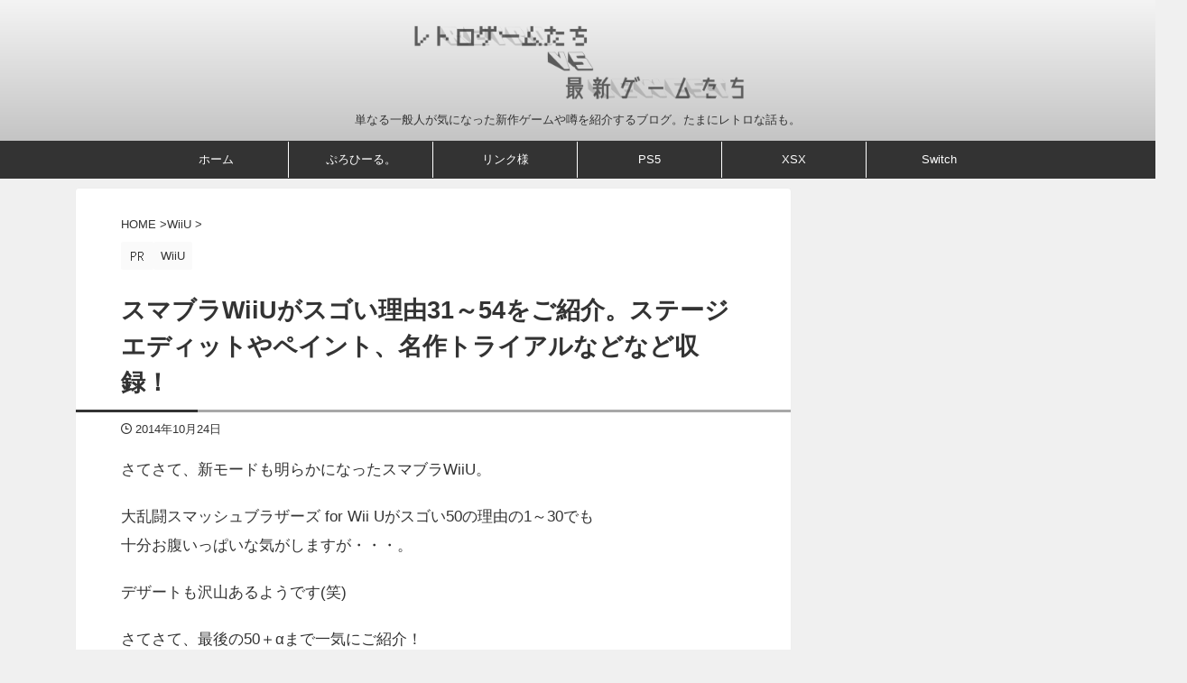

--- FILE ---
content_type: text/html; charset=UTF-8
request_url: https://retrogames-newgames.com/sumabura-wiiu-5/
body_size: 39565
content:
<!DOCTYPE html> <!--[if lt IE 7]><html class="ie6" lang="ja"> <![endif]--> <!--[if IE 7]><html class="i7" lang="ja"> <![endif]--> <!--[if IE 8]><html class="ie" lang="ja"> <![endif]--> <!--[if gt IE 8]><!--><html lang="ja" class="s-navi-right s-navi-search-overlay  toc-style-timeline-count"> <!--<![endif]--><head prefix="og: http://ogp.me/ns# fb: http://ogp.me/ns/fb# article: http://ogp.me/ns/article#">  <script defer src="https://www.googletagmanager.com/gtag/js?id=UA-114310046-1"></script> <script defer src="[data-uri]"></script> <meta charset="UTF-8" ><meta name="viewport" content="width=device-width,initial-scale=1.0,user-scalable=no,viewport-fit=cover"><meta name="format-detection" content="telephone=no" ><meta name="referrer" content="no-referrer-when-downgrade"/><link rel="alternate" type="application/rss+xml" title="レトロゲームたちVS最新ゲームたち RSS Feed" href="https://retrogames-newgames.com/feed/" /><link rel="pingback" href="https://retrogames-newgames.com/xmlrpc.php" > <!--[if lt IE 9]> <script src="https://retrogames-newgames.com/wp-content/themes/affinger/js/html5shiv.js"></script> <![endif]--><meta name='robots' content='index, follow, max-image-preview:large, max-snippet:-1, max-video-preview:-1' /><style>img:is([sizes="auto" i], [sizes^="auto," i]) { contain-intrinsic-size: 3000px 1500px }</style><title>スマブラWiiUがスゴい理由31～54をご紹介。ステージエディットやペイント、名作トライアルなどなど収録！ - レトロゲームたちVS最新ゲームたち</title><title>スマブラWiiUがスゴい理由31～54をご紹介。ステージエディットやペイント、名作トライアルなどなど収録！ - レトロゲームたちVS最新ゲームたち</title><link rel="canonical" href="https://retrogames-newgames.com/sumabura-wiiu-5/" /><meta property="og:locale" content="ja_JP" /><meta property="og:type" content="article" /><meta property="og:title" content="スマブラWiiUがスゴい理由31～54をご紹介。ステージエディットやペイント、名作トライアルなどなど収録！ - レトロゲームたちVS最新ゲームたち" /><meta property="og:description" content="さてさて、新モードも明らかになったスマブラWiiU。 大乱闘スマッシュブラザーズ for Wii Uがスゴい50の理由の1～30でも 十分お腹いっぱいな気がしますが・・・。 デザートも沢山あるようです ..." /><meta property="og:url" content="https://retrogames-newgames.com/sumabura-wiiu-5/" /><meta property="og:site_name" content="レトロゲームたちVS最新ゲームたち" /><meta property="article:published_time" content="2014-10-24T02:32:07+00:00" /><meta name="author" content="piroshiki" /><meta name="twitter:card" content="summary_large_image" /><meta name="twitter:label1" content="執筆者" /><meta name="twitter:data1" content="piroshiki" /> <script type="application/ld+json" class="yoast-schema-graph">{"@context":"https://schema.org","@graph":[{"@type":"Article","@id":"https://retrogames-newgames.com/sumabura-wiiu-5/#article","isPartOf":{"@id":"https://retrogames-newgames.com/sumabura-wiiu-5/"},"author":{"name":"piroshiki","@id":"https://retrogames-newgames.com/#/schema/person/b38767ef79ccf9a655f9d6475042d314"},"headline":"スマブラWiiUがスゴい理由31～54をご紹介。ステージエディットやペイント、名作トライアルなどなど収録！","datePublished":"2014-10-24T02:32:07+00:00","dateModified":"2014-10-24T02:32:07+00:00","mainEntityOfPage":{"@id":"https://retrogames-newgames.com/sumabura-wiiu-5/"},"wordCount":46,"commentCount":0,"publisher":{"@id":"https://retrogames-newgames.com/#/schema/person/b38767ef79ccf9a655f9d6475042d314"},"image":{"@id":"https://retrogames-newgames.com/sumabura-wiiu-5/#primaryimage"},"thumbnailUrl":"","keywords":["ステージエディット","スマブラWiiU","名作トライアル","大乱闘スマッシュブラザーズ"],"articleSection":["WiiU"],"inLanguage":"ja","potentialAction":[{"@type":"CommentAction","name":"Comment","target":["https://retrogames-newgames.com/sumabura-wiiu-5/#respond"]}]},{"@type":"WebPage","@id":"https://retrogames-newgames.com/sumabura-wiiu-5/","url":"https://retrogames-newgames.com/sumabura-wiiu-5/","name":"スマブラWiiUがスゴい理由31～54をご紹介。ステージエディットやペイント、名作トライアルなどなど収録！ - レトロゲームたちVS最新ゲームたち","isPartOf":{"@id":"https://retrogames-newgames.com/#website"},"primaryImageOfPage":{"@id":"https://retrogames-newgames.com/sumabura-wiiu-5/#primaryimage"},"image":{"@id":"https://retrogames-newgames.com/sumabura-wiiu-5/#primaryimage"},"thumbnailUrl":"","datePublished":"2014-10-24T02:32:07+00:00","dateModified":"2014-10-24T02:32:07+00:00","breadcrumb":{"@id":"https://retrogames-newgames.com/sumabura-wiiu-5/#breadcrumb"},"inLanguage":"ja","potentialAction":[{"@type":"ReadAction","target":["https://retrogames-newgames.com/sumabura-wiiu-5/"]}]},{"@type":"ImageObject","inLanguage":"ja","@id":"https://retrogames-newgames.com/sumabura-wiiu-5/#primaryimage","url":"","contentUrl":""},{"@type":"BreadcrumbList","@id":"https://retrogames-newgames.com/sumabura-wiiu-5/#breadcrumb","itemListElement":[{"@type":"ListItem","position":1,"name":"ホーム","item":"https://retrogames-newgames.com/"},{"@type":"ListItem","position":2,"name":"スマブラWiiUがスゴい理由31～54をご紹介。ステージエディットやペイント、名作トライアルなどなど収録！"}]},{"@type":"WebSite","@id":"https://retrogames-newgames.com/#website","url":"https://retrogames-newgames.com/","name":"レトロゲームたちVS最新ゲームたち","description":"単なる一般人が気になった新作ゲームや噂を紹介するブログ。たまにレトロな話も。","publisher":{"@id":"https://retrogames-newgames.com/#/schema/person/b38767ef79ccf9a655f9d6475042d314"},"potentialAction":[{"@type":"SearchAction","target":{"@type":"EntryPoint","urlTemplate":"https://retrogames-newgames.com/?s={search_term_string}"},"query-input":{"@type":"PropertyValueSpecification","valueRequired":true,"valueName":"search_term_string"}}],"inLanguage":"ja"},{"@type":["Person","Organization"],"@id":"https://retrogames-newgames.com/#/schema/person/b38767ef79ccf9a655f9d6475042d314","name":"piroshiki","image":{"@type":"ImageObject","inLanguage":"ja","@id":"https://retrogames-newgames.com/#/schema/person/image/","url":"https://secure.gravatar.com/avatar/5cfd0cc77c382c5f2b3cb6923566483087e1d62ff2771dc7456d93f09657bb5a?s=96&d=mm&r=g","contentUrl":"https://secure.gravatar.com/avatar/5cfd0cc77c382c5f2b3cb6923566483087e1d62ff2771dc7456d93f09657bb5a?s=96&d=mm&r=g","caption":"piroshiki"},"logo":{"@id":"https://retrogames-newgames.com/#/schema/person/image/"},"url":"https://retrogames-newgames.com/author/piroshiki/"}]}</script> <link rel='dns-prefetch' href='//ajax.googleapis.com' /><link rel='dns-prefetch' href='//www.googletagmanager.com' /><link rel='dns-prefetch' href='//pagead2.googlesyndication.com' /><link rel='dns-prefetch' href='//fundingchoicesmessages.google.com' /><link rel='stylesheet' id='wp-block-library-css' href='https://retrogames-newgames.com/wp-includes/css/dist/block-library/style.min.css?ver=6.8.1' type='text/css' media='all' /><style id='classic-theme-styles-inline-css' type='text/css'>/*! This file is auto-generated */
.wp-block-button__link{color:#fff;background-color:#32373c;border-radius:9999px;box-shadow:none;text-decoration:none;padding:calc(.667em + 2px) calc(1.333em + 2px);font-size:1.125em}.wp-block-file__button{background:#32373c;color:#fff;text-decoration:none}</style><style id='global-styles-inline-css' type='text/css'>:root{--wp--preset--aspect-ratio--square: 1;--wp--preset--aspect-ratio--4-3: 4/3;--wp--preset--aspect-ratio--3-4: 3/4;--wp--preset--aspect-ratio--3-2: 3/2;--wp--preset--aspect-ratio--2-3: 2/3;--wp--preset--aspect-ratio--16-9: 16/9;--wp--preset--aspect-ratio--9-16: 9/16;--wp--preset--color--black: #000000;--wp--preset--color--cyan-bluish-gray: #abb8c3;--wp--preset--color--white: #ffffff;--wp--preset--color--pale-pink: #f78da7;--wp--preset--color--vivid-red: #cf2e2e;--wp--preset--color--luminous-vivid-orange: #ff6900;--wp--preset--color--luminous-vivid-amber: #fcb900;--wp--preset--color--light-green-cyan: #eefaff;--wp--preset--color--vivid-green-cyan: #00d084;--wp--preset--color--pale-cyan-blue: #8ed1fc;--wp--preset--color--vivid-cyan-blue: #0693e3;--wp--preset--color--vivid-purple: #9b51e0;--wp--preset--color--soft-red: #e92f3d;--wp--preset--color--light-grayish-red: #fdf0f2;--wp--preset--color--vivid-yellow: #ffc107;--wp--preset--color--very-pale-yellow: #fffde7;--wp--preset--color--very-light-gray: #fafafa;--wp--preset--color--very-dark-gray: #313131;--wp--preset--color--original-color-a: #43a047;--wp--preset--color--original-color-b: #795548;--wp--preset--color--original-color-c: #ec407a;--wp--preset--color--original-color-d: #9e9d24;--wp--preset--gradient--vivid-cyan-blue-to-vivid-purple: linear-gradient(135deg,rgba(6,147,227,1) 0%,rgb(155,81,224) 100%);--wp--preset--gradient--light-green-cyan-to-vivid-green-cyan: linear-gradient(135deg,rgb(122,220,180) 0%,rgb(0,208,130) 100%);--wp--preset--gradient--luminous-vivid-amber-to-luminous-vivid-orange: linear-gradient(135deg,rgba(252,185,0,1) 0%,rgba(255,105,0,1) 100%);--wp--preset--gradient--luminous-vivid-orange-to-vivid-red: linear-gradient(135deg,rgba(255,105,0,1) 0%,rgb(207,46,46) 100%);--wp--preset--gradient--very-light-gray-to-cyan-bluish-gray: linear-gradient(135deg,rgb(238,238,238) 0%,rgb(169,184,195) 100%);--wp--preset--gradient--cool-to-warm-spectrum: linear-gradient(135deg,rgb(74,234,220) 0%,rgb(151,120,209) 20%,rgb(207,42,186) 40%,rgb(238,44,130) 60%,rgb(251,105,98) 80%,rgb(254,248,76) 100%);--wp--preset--gradient--blush-light-purple: linear-gradient(135deg,rgb(255,206,236) 0%,rgb(152,150,240) 100%);--wp--preset--gradient--blush-bordeaux: linear-gradient(135deg,rgb(254,205,165) 0%,rgb(254,45,45) 50%,rgb(107,0,62) 100%);--wp--preset--gradient--luminous-dusk: linear-gradient(135deg,rgb(255,203,112) 0%,rgb(199,81,192) 50%,rgb(65,88,208) 100%);--wp--preset--gradient--pale-ocean: linear-gradient(135deg,rgb(255,245,203) 0%,rgb(182,227,212) 50%,rgb(51,167,181) 100%);--wp--preset--gradient--electric-grass: linear-gradient(135deg,rgb(202,248,128) 0%,rgb(113,206,126) 100%);--wp--preset--gradient--midnight: linear-gradient(135deg,rgb(2,3,129) 0%,rgb(40,116,252) 100%);--wp--preset--font-size--small: .8em;--wp--preset--font-size--medium: 20px;--wp--preset--font-size--large: 1.5em;--wp--preset--font-size--x-large: 42px;--wp--preset--font-size--st-regular: 1em;--wp--preset--font-size--huge: 3em;--wp--preset--spacing--20: 0.44rem;--wp--preset--spacing--30: 0.67rem;--wp--preset--spacing--40: 1rem;--wp--preset--spacing--50: 1.5rem;--wp--preset--spacing--60: 2.25rem;--wp--preset--spacing--70: 3.38rem;--wp--preset--spacing--80: 5.06rem;--wp--preset--shadow--natural: 6px 6px 9px rgba(0, 0, 0, 0.2);--wp--preset--shadow--deep: 12px 12px 50px rgba(0, 0, 0, 0.4);--wp--preset--shadow--sharp: 6px 6px 0px rgba(0, 0, 0, 0.2);--wp--preset--shadow--outlined: 6px 6px 0px -3px rgba(255, 255, 255, 1), 6px 6px rgba(0, 0, 0, 1);--wp--preset--shadow--crisp: 6px 6px 0px rgba(0, 0, 0, 1);}:where(.is-layout-flex){gap: 0.5em;}:where(.is-layout-grid){gap: 0.5em;}body .is-layout-flex{display: flex;}.is-layout-flex{flex-wrap: wrap;align-items: center;}.is-layout-flex > :is(*, div){margin: 0;}body .is-layout-grid{display: grid;}.is-layout-grid > :is(*, div){margin: 0;}:where(.wp-block-columns.is-layout-flex){gap: 2em;}:where(.wp-block-columns.is-layout-grid){gap: 2em;}:where(.wp-block-post-template.is-layout-flex){gap: 1.25em;}:where(.wp-block-post-template.is-layout-grid){gap: 1.25em;}.has-black-color{color: var(--wp--preset--color--black) !important;}.has-cyan-bluish-gray-color{color: var(--wp--preset--color--cyan-bluish-gray) !important;}.has-white-color{color: var(--wp--preset--color--white) !important;}.has-pale-pink-color{color: var(--wp--preset--color--pale-pink) !important;}.has-vivid-red-color{color: var(--wp--preset--color--vivid-red) !important;}.has-luminous-vivid-orange-color{color: var(--wp--preset--color--luminous-vivid-orange) !important;}.has-luminous-vivid-amber-color{color: var(--wp--preset--color--luminous-vivid-amber) !important;}.has-light-green-cyan-color{color: var(--wp--preset--color--light-green-cyan) !important;}.has-vivid-green-cyan-color{color: var(--wp--preset--color--vivid-green-cyan) !important;}.has-pale-cyan-blue-color{color: var(--wp--preset--color--pale-cyan-blue) !important;}.has-vivid-cyan-blue-color{color: var(--wp--preset--color--vivid-cyan-blue) !important;}.has-vivid-purple-color{color: var(--wp--preset--color--vivid-purple) !important;}.has-black-background-color{background-color: var(--wp--preset--color--black) !important;}.has-cyan-bluish-gray-background-color{background-color: var(--wp--preset--color--cyan-bluish-gray) !important;}.has-white-background-color{background-color: var(--wp--preset--color--white) !important;}.has-pale-pink-background-color{background-color: var(--wp--preset--color--pale-pink) !important;}.has-vivid-red-background-color{background-color: var(--wp--preset--color--vivid-red) !important;}.has-luminous-vivid-orange-background-color{background-color: var(--wp--preset--color--luminous-vivid-orange) !important;}.has-luminous-vivid-amber-background-color{background-color: var(--wp--preset--color--luminous-vivid-amber) !important;}.has-light-green-cyan-background-color{background-color: var(--wp--preset--color--light-green-cyan) !important;}.has-vivid-green-cyan-background-color{background-color: var(--wp--preset--color--vivid-green-cyan) !important;}.has-pale-cyan-blue-background-color{background-color: var(--wp--preset--color--pale-cyan-blue) !important;}.has-vivid-cyan-blue-background-color{background-color: var(--wp--preset--color--vivid-cyan-blue) !important;}.has-vivid-purple-background-color{background-color: var(--wp--preset--color--vivid-purple) !important;}.has-black-border-color{border-color: var(--wp--preset--color--black) !important;}.has-cyan-bluish-gray-border-color{border-color: var(--wp--preset--color--cyan-bluish-gray) !important;}.has-white-border-color{border-color: var(--wp--preset--color--white) !important;}.has-pale-pink-border-color{border-color: var(--wp--preset--color--pale-pink) !important;}.has-vivid-red-border-color{border-color: var(--wp--preset--color--vivid-red) !important;}.has-luminous-vivid-orange-border-color{border-color: var(--wp--preset--color--luminous-vivid-orange) !important;}.has-luminous-vivid-amber-border-color{border-color: var(--wp--preset--color--luminous-vivid-amber) !important;}.has-light-green-cyan-border-color{border-color: var(--wp--preset--color--light-green-cyan) !important;}.has-vivid-green-cyan-border-color{border-color: var(--wp--preset--color--vivid-green-cyan) !important;}.has-pale-cyan-blue-border-color{border-color: var(--wp--preset--color--pale-cyan-blue) !important;}.has-vivid-cyan-blue-border-color{border-color: var(--wp--preset--color--vivid-cyan-blue) !important;}.has-vivid-purple-border-color{border-color: var(--wp--preset--color--vivid-purple) !important;}.has-vivid-cyan-blue-to-vivid-purple-gradient-background{background: var(--wp--preset--gradient--vivid-cyan-blue-to-vivid-purple) !important;}.has-light-green-cyan-to-vivid-green-cyan-gradient-background{background: var(--wp--preset--gradient--light-green-cyan-to-vivid-green-cyan) !important;}.has-luminous-vivid-amber-to-luminous-vivid-orange-gradient-background{background: var(--wp--preset--gradient--luminous-vivid-amber-to-luminous-vivid-orange) !important;}.has-luminous-vivid-orange-to-vivid-red-gradient-background{background: var(--wp--preset--gradient--luminous-vivid-orange-to-vivid-red) !important;}.has-very-light-gray-to-cyan-bluish-gray-gradient-background{background: var(--wp--preset--gradient--very-light-gray-to-cyan-bluish-gray) !important;}.has-cool-to-warm-spectrum-gradient-background{background: var(--wp--preset--gradient--cool-to-warm-spectrum) !important;}.has-blush-light-purple-gradient-background{background: var(--wp--preset--gradient--blush-light-purple) !important;}.has-blush-bordeaux-gradient-background{background: var(--wp--preset--gradient--blush-bordeaux) !important;}.has-luminous-dusk-gradient-background{background: var(--wp--preset--gradient--luminous-dusk) !important;}.has-pale-ocean-gradient-background{background: var(--wp--preset--gradient--pale-ocean) !important;}.has-electric-grass-gradient-background{background: var(--wp--preset--gradient--electric-grass) !important;}.has-midnight-gradient-background{background: var(--wp--preset--gradient--midnight) !important;}.has-small-font-size{font-size: var(--wp--preset--font-size--small) !important;}.has-medium-font-size{font-size: var(--wp--preset--font-size--medium) !important;}.has-large-font-size{font-size: var(--wp--preset--font-size--large) !important;}.has-x-large-font-size{font-size: var(--wp--preset--font-size--x-large) !important;}
:where(.wp-block-post-template.is-layout-flex){gap: 1.25em;}:where(.wp-block-post-template.is-layout-grid){gap: 1.25em;}
:where(.wp-block-columns.is-layout-flex){gap: 2em;}:where(.wp-block-columns.is-layout-grid){gap: 2em;}
:root :where(.wp-block-pullquote){font-size: 1.5em;line-height: 1.6;}</style><link rel='stylesheet' id='pz-linkcard-css-css' href='//retrogames-newgames.com/wp-content/uploads/pz-linkcard/style/style.min.css?ver=2.5.6.5.1' type='text/css' media='all' /><link rel='stylesheet' id='normalize-css' href='https://retrogames-newgames.com/wp-content/cache/autoptimize/css/autoptimize_single_faeb8312e8b6a781d4656fb96f0e2fdb.css?ver=1.5.9' type='text/css' media='all' /><link rel='stylesheet' id='st_svg-css' href='https://retrogames-newgames.com/wp-content/cache/autoptimize/css/autoptimize_single_14777366aff1a2ae78d101c54a94a355.css?ver=6.8.1' type='text/css' media='all' /><link rel='stylesheet' id='style-css' href='https://retrogames-newgames.com/wp-content/cache/autoptimize/css/autoptimize_single_6c6a716b202b0e61d90d32222c6a1de4.css?ver=6.8.1' type='text/css' media='all' /><link rel='stylesheet' id='child-style-css' href='https://retrogames-newgames.com/wp-content/cache/autoptimize/css/autoptimize_single_69ac23fa529a872e5e22713009bcfa36.css?ver=6.8.1' type='text/css' media='all' /><link rel='stylesheet' id='st-themecss-css' href='https://retrogames-newgames.com/wp-content/themes/affinger/st-themecss-loader.php?ver=6.8.1' type='text/css' media='all' /> <script type="text/javascript" src="//ajax.googleapis.com/ajax/libs/jquery/1.11.3/jquery.min.js?ver=1.11.3" id="jquery-js"></script> 
 <script defer type="text/javascript" src="https://www.googletagmanager.com/gtag/js?id=GT-5DFPMJG" id="google_gtagjs-js"></script> <script defer id="google_gtagjs-js-after" src="[data-uri]"></script> <link rel="https://api.w.org/" href="https://retrogames-newgames.com/wp-json/" /><link rel="alternate" title="JSON" type="application/json" href="https://retrogames-newgames.com/wp-json/wp/v2/posts/1730" /><link rel='shortlink' href='https://retrogames-newgames.com/?p=1730' /><link rel="alternate" title="oEmbed (JSON)" type="application/json+oembed" href="https://retrogames-newgames.com/wp-json/oembed/1.0/embed?url=https%3A%2F%2Fretrogames-newgames.com%2Fsumabura-wiiu-5%2F" /><link rel="alternate" title="oEmbed (XML)" type="text/xml+oembed" href="https://retrogames-newgames.com/wp-json/oembed/1.0/embed?url=https%3A%2F%2Fretrogames-newgames.com%2Fsumabura-wiiu-5%2F&#038;format=xml" /><meta name="generator" content="Site Kit by Google 1.171.0" /><meta name="robots" content="index, follow" /><meta name="thumbnail" content=""><meta name="google-site-verification" content="Fp1-KEULLtxrN3cGgKX2uAA2GgyGpfU7JCnRl1EC9aE" />  <script defer src="[data-uri]"></script>    <script defer src="https://www.googletagmanager.com/gtag/js?id=G-J02HQNEWKP"></script> <script defer src="[data-uri]"></script> <script async src="https://pagead2.googlesyndication.com/pagead/js/adsbygoogle.js?client=ca-pub-7336647735728133"
     crossorigin="anonymous"></script> <link rel="canonical" href="https://retrogames-newgames.com/sumabura-wiiu-5/" /><meta name="google-adsense-platform-account" content="ca-host-pub-2644536267352236"><meta name="google-adsense-platform-domain" content="sitekit.withgoogle.com"> <style type="text/css">.recentcomments a{display:inline !important;padding:0 !important;margin:0 !important;}</style><style type="text/css">.broken_link, a.broken_link {
	text-decoration: line-through;
}</style><style type="text/css" id="custom-background-css">body.custom-background { background-color: #f0f0f0; }</style> <script type="text/javascript" async="async" src="https://pagead2.googlesyndication.com/pagead/js/adsbygoogle.js?client=ca-pub-7336647735728133&amp;host=ca-host-pub-2644536267352236" crossorigin="anonymous"></script>    <script async src="https://fundingchoicesmessages.google.com/i/pub-7336647735728133?ers=1" nonce="q9YBgA9lXhM-Y-wo4VzNcw"></script><script defer src="[data-uri]"></script>    <script defer src="[data-uri]"></script> <link rel="icon" href="https://retrogames-newgames.com/wp-content/uploads/2021/01/cropped-fabicon-1-32x32.png" sizes="32x32" /><link rel="icon" href="https://retrogames-newgames.com/wp-content/uploads/2021/01/cropped-fabicon-1-192x192.png" sizes="192x192" /><link rel="apple-touch-icon" href="https://retrogames-newgames.com/wp-content/uploads/2021/01/cropped-fabicon-1-180x180.png" /><meta name="msapplication-TileImage" content="https://retrogames-newgames.com/wp-content/uploads/2021/01/cropped-fabicon-1-270x270.png" /><meta property="og:type" content="article"><meta property="og:title" content="スマブラWiiUがスゴい理由31～54をご紹介。ステージエディットやペイント、名作トライアルなどなど収録！"><meta property="og:url" content="https://retrogames-newgames.com/sumabura-wiiu-5/"><meta property="og:description" content="さてさて、新モードも明らかになったスマブラWiiU。 大乱闘スマッシュブラザーズ for Wii Uがスゴい50の理由の1～30でも 十分お腹いっぱいな気がしますが・・・。 デザートも沢山あるようです"><meta property="og:site_name" content="レトロゲームたちVS最新ゲームたち"><meta property="og:image" content="http://retrogames-newgames.com/wp-content/uploads/2014/10/s31-300x165.jpg"><meta property="article:published_time" content="2014-10-24T11:32:07+09:00" /><meta property="article:author" content="piroshiki" /><meta name="twitter:card" content="summary_large_image"><meta name="twitter:site" content="@piroshiki_1985"><meta name="twitter:title" content="スマブラWiiUがスゴい理由31～54をご紹介。ステージエディットやペイント、名作トライアルなどなど収録！"><meta name="twitter:description" content="さてさて、新モードも明らかになったスマブラWiiU。 大乱闘スマッシュブラザーズ for Wii Uがスゴい50の理由の1～30でも 十分お腹いっぱいな気がしますが・・・。 デザートも沢山あるようです"><meta name="twitter:image" content="http://retrogames-newgames.com/wp-content/uploads/2014/10/s31-300x165.jpg">  <script defer src="[data-uri]"></script> <script defer src="[data-uri]"></script> <script defer src="[data-uri]"></script> <script defer src="[data-uri]"></script> <script defer src="[data-uri]"></script> <script defer src="[data-uri]"></script> <script defer src="[data-uri]"></script> </head><body ontouchstart="" class="wp-singular post-template-default single single-post postid-1730 single-format-standard custom-background wp-theme-affinger wp-child-theme-affinger-child st-af-ex single-cat-29 not-front-page" > <noscript><iframe src="https://www.googletagmanager.com/ns.html?id=GTM-MV8BNGL"
height="0" width="0" style="display:none;visibility:hidden"></iframe></noscript><div id="st-ami"><div id="wrapper" class="" ontouchstart=""><div id="wrapper-in"><header id="st-headwide"><div id="header-full"><div id="headbox-bg-fixed"><div id="headbox-bg"><div id="headbox"><nav id="s-navi" class="pcnone" data-st-nav data-st-nav-type="normal"><dl class="acordion is-active" data-st-nav-primary><dt class="trigger"><p class="acordion_button"><span class="op op-menu"><i class="st-fa st-svg-menu_thin"></i></span></p><p class="acordion_button acordion_button_search"><span class="op op-search"><i class="st-fa st-svg-search_s op-search-close_thin"></i></span></p><div id="st-mobile-logo"></div></dt><dd class="acordion_tree"><div class="acordion_tree_content"><div class="menu-%e3%83%98%e3%83%83%e3%83%80%e3%83%bc%e3%83%a1%e3%83%8b%e3%83%a5%e3%83%bc-container"><ul id="menu-%e3%83%98%e3%83%83%e3%83%80%e3%83%bc%e3%83%a1%e3%83%8b%e3%83%a5%e3%83%bc" class="menu"><li id="menu-item-20466" class="menu-item menu-item-type-custom menu-item-object-custom menu-item-home menu-item-20466"><a href="https://retrogames-newgames.com"><span class="menu-item-label">ホーム</span></a></li><li id="menu-item-20467" class="menu-item menu-item-type-post_type menu-item-object-page menu-item-20467"><a href="https://retrogames-newgames.com/profile/"><span class="menu-item-label">ぷろひーる。</span></a></li><li id="menu-item-20468" class="menu-item menu-item-type-post_type menu-item-object-page menu-item-20468"><a href="https://retrogames-newgames.com/link/"><span class="menu-item-label">リンク様</span></a></li><li id="menu-item-34072" class="menu-item menu-item-type-taxonomy menu-item-object-category menu-item-34072"><a href="https://retrogames-newgames.com/category/playstation5/"><span class="menu-item-label">PS5</span></a></li><li id="menu-item-34073" class="menu-item menu-item-type-taxonomy menu-item-object-category menu-item-34073"><a href="https://retrogames-newgames.com/category/xbox-series-x/"><span class="menu-item-label">XSX</span></a></li><li id="menu-item-34074" class="menu-item menu-item-type-taxonomy menu-item-object-category menu-item-34074"><a href="https://retrogames-newgames.com/category/nintendo-switch/"><span class="menu-item-label">Switch</span></a></li></ul></div><div class="clear"></div></div></dd><dd class="acordion_search"><div class="acordion_search_content"><div id="search" class="search-custom-d"><form method="get" id="searchform" action="https://retrogames-newgames.com/"> <label class="hidden" for="s"> </label> <input type="text" placeholder="" value="" name="s" id="s" /> <input type="submit" value="&#xf002;" class="st-fa" id="searchsubmit" /></form></div></div></dd></dl></nav><div id="header-l"><div id="st-text-logo"><p class="sitename sitenametop"><a href="https://retrogames-newgames.com/"> <noscript><img src="https://retrogames-newgames.com/wp-content/uploads/2024/01/828492c77c5b0339e5599626a819bbf4.png" width="1900" height="500" alt="レトロゲームたちVS最新ゲームたち"></noscript><img class="lazyload" src='data:image/svg+xml,%3Csvg%20xmlns=%22http://www.w3.org/2000/svg%22%20viewBox=%220%200%201900%20500%22%3E%3C/svg%3E' data-src="https://retrogames-newgames.com/wp-content/uploads/2024/01/828492c77c5b0339e5599626a819bbf4.png" width="1900" height="500" alt="レトロゲームたちVS最新ゲームたち"> </a></p><p class="descr"> 単なる一般人が気になった新作ゲームや噂を紹介するブログ。たまにレトロな話も。</p></div></div><div id="header-r" class="smanone"></div></div></div></div><div id="gazou-wide"><div id="st-menubox"><div id="st-menuwide"><div id="st-menuwide-fixed"><nav class="smanone clearfix"><ul id="menu-%e3%83%98%e3%83%83%e3%83%80%e3%83%bc%e3%83%a1%e3%83%8b%e3%83%a5%e3%83%bc-1" class="menu"><li class="menu-item menu-item-type-custom menu-item-object-custom menu-item-home menu-item-20466"><a href="https://retrogames-newgames.com">ホーム</a></li><li class="menu-item menu-item-type-post_type menu-item-object-page menu-item-20467"><a href="https://retrogames-newgames.com/profile/">ぷろひーる。</a></li><li class="menu-item menu-item-type-post_type menu-item-object-page menu-item-20468"><a href="https://retrogames-newgames.com/link/">リンク様</a></li><li class="menu-item menu-item-type-taxonomy menu-item-object-category menu-item-34072"><a href="https://retrogames-newgames.com/category/playstation5/">PS5</a></li><li class="menu-item menu-item-type-taxonomy menu-item-object-category menu-item-34073"><a href="https://retrogames-newgames.com/category/xbox-series-x/">XSX</a></li><li class="menu-item menu-item-type-taxonomy menu-item-object-category menu-item-34074"><a href="https://retrogames-newgames.com/category/nintendo-switch/">Switch</a></li></ul></nav></div></div></div><div id="st-headerbox"><div id="st-header"></div></div></div></div></header><div id="content-w"><div id="st-header-post-under-box" class="st-header-post-no-data "
 style=""><div class="st-dark-cover"></div></div><div id="content" class="clearfix"><div id="contentInner"><main><article><div id="post-1730" class="st-post post-1730 post type-post status-publish format-standard has-post-thumbnail hentry category-wiiu tag-375 tag-wiiu tag-401 tag-141"><div
 id="breadcrumb"><ol itemscope itemtype="http://schema.org/BreadcrumbList"><li itemprop="itemListElement" itemscope itemtype="http://schema.org/ListItem"> <a href="https://retrogames-newgames.com" itemprop="item"> <span itemprop="name">HOME</span> </a> &gt;<meta itemprop="position" content="1"/></li><li itemprop="itemListElement" itemscope itemtype="http://schema.org/ListItem"> <a href="https://retrogames-newgames.com/category/wiiu/" itemprop="item"> <span
 itemprop="name">WiiU</span> </a> &gt;<meta itemprop="position" content="2"/></li></ol></div><p class="st-catgroup"> <span class="catname st-catid-ad"><noscript><img src="https://retrogames-newgames.com/wp-content/themes/affinger/images/r.png" height="100%"></noscript><img class="lazyload" src='data:image/svg+xml,%3Csvg%20xmlns=%22http://www.w3.org/2000/svg%22%20viewBox=%220%200%20210%20140%22%3E%3C/svg%3E' data-src="https://retrogames-newgames.com/wp-content/themes/affinger/images/r.png" height="100%"></span> <a href="https://retrogames-newgames.com/category/wiiu/" title="View all posts in WiiU" rel="category tag"><span class="catname st-catid29">WiiU</span></a></p><h1 class="entry-title">スマブラWiiUがスゴい理由31～54をご紹介。ステージエディットやペイント、名作トライアルなどなど収録！</h1><div class="blogbox "><p><span class="kdate"> <i class="st-fa st-svg-clock-o"></i><time class="updated" datetime="2014-10-24T11:32:07+0900">2014年10月24日</time> </span></p></div><div class="mainbox"><div id="nocopy" ><div class="entry-content"><p>さてさて、新モードも明らかになったスマブラWiiU。</p><p>大乱闘スマッシュブラザーズ for Wii Uがスゴい50の理由の1～30でも<br /> 十分お腹いっぱいな気がしますが・・・。</p><p>デザートも沢山あるようです(笑)</p><p>さてさて、最後の50＋αまで一気にご紹介！</p><p>→<a href="http://www.smashbros.com/jp/">公式サイト</a></p><p><iframe style="width: 120px; height: 240px;" src="http://rcm-fe.amazon-adsystem.com/e/cm?t=piroshiki1985-22&amp;o=9&amp;p=8&amp;l=as1&amp;asins=B009AP2S60&amp;ref=qf_sp_asin_til&amp;fc1=000000&amp;IS2=1&amp;lt1=_blank&amp;m=amazon&amp;lc1=0000FF&amp;bc1=000000&amp;bg1=FFFFFF&amp;f=ifr" width="300" height="150" frameborder="0" marginwidth="0" marginheight="0" scrolling="no"></iframe></p><h2>31　コントローラー</h2><p><a href="https://retrogames-newgames.com/wp-content/uploads/2014/10/s31.jpg"><noscript><img decoding="async" class="alignnone size-medium wp-image-1731" src="http://retrogames-newgames.com/wp-content/uploads/2014/10/s31-300x165.jpg" alt="s31" width="300" height="165" /></noscript><img decoding="async" class="lazyload alignnone size-medium wp-image-1731" src='data:image/svg+xml,%3Csvg%20xmlns=%22http://www.w3.org/2000/svg%22%20viewBox=%220%200%20300%20165%22%3E%3C/svg%3E' data-src="http://retrogames-newgames.com/wp-content/uploads/2014/10/s31-300x165.jpg" alt="s31" width="300" height="165" /></a></p><p>スマブラシリーズはコントローラーによって左右される人もいるわけですが、<br /> いろーんなコントローラーに対応するそうです。</p><p>まあ、一つコントローラーではないものもありますけれどもね(笑)</p><h2>32　WiiU用　ゲームキューブコントローラー接続タップ</h2><p><a href="https://retrogames-newgames.com/wp-content/uploads/2014/10/s32.jpg"><noscript><img decoding="async" class="alignnone size-medium wp-image-1732" src="http://retrogames-newgames.com/wp-content/uploads/2014/10/s32-300x165.jpg" alt="s32" width="300" height="165" /></noscript><img decoding="async" class="lazyload alignnone size-medium wp-image-1732" src='data:image/svg+xml,%3Csvg%20xmlns=%22http://www.w3.org/2000/svg%22%20viewBox=%220%200%20300%20165%22%3E%3C/svg%3E' data-src="http://retrogames-newgames.com/wp-content/uploads/2014/10/s32-300x165.jpg" alt="s32" width="300" height="165" /></a></p><p>もう専用コントローラーとして使われるである接続タップ。</p><p>今後、VCなどでも使えるようになるといいですな！</p><p><iframe style="width: 120px; height: 240px;" src="http://rcm-fe.amazon-adsystem.com/e/cm?t=piroshiki1985-22&amp;o=9&amp;p=8&amp;l=as1&amp;asins=B00O9GPB00&amp;ref=qf_sp_asin_til&amp;fc1=000000&amp;IS2=1&amp;lt1=_blank&amp;m=amazon&amp;lc1=0000FF&amp;bc1=000000&amp;bg1=FFFFFF&amp;f=ifr" width="300" height="150" frameborder="0" marginwidth="0" marginheight="0" scrolling="no"></iframe></p><p>因みにHORIさんはこんなもの売ります。</p><p>→<a title="接続タップいらず？HORIがゲームキューブコントローラー風クラコンを12月6日に発売！" href="https://retrogames-newgames.com/wiiu-sumabura-3/">【WiiU】ゲームキューブコントローラーが使えるようになる変換アダプタが開発中だそうでっせ！</a></p><h2>33　3DSをコントローラーにする</h2><p><a href="https://retrogames-newgames.com/wp-content/uploads/2014/10/s33.jpg"><noscript><img decoding="async" class="alignnone size-medium wp-image-1733" src="http://retrogames-newgames.com/wp-content/uploads/2014/10/s33-300x165.jpg" alt="s33" width="300" height="165" /></noscript><img decoding="async" class="lazyload alignnone size-medium wp-image-1733" src='data:image/svg+xml,%3Csvg%20xmlns=%22http://www.w3.org/2000/svg%22%20viewBox=%220%200%20300%20165%22%3E%3C/svg%3E' data-src="http://retrogames-newgames.com/wp-content/uploads/2014/10/s33-300x165.jpg" alt="s33" width="300" height="165" /></a></p><p>スマブラ3DSを遊びすぎて、<br /> なんだかんだで操作に慣れちゃったという人もいるでしょう。</p><p>そういう人に朗報なのが、<br /> 3DSをコントローラーにできるということ！</p><p>まあ・・・あまりいないかもしれませんが、<br /> コントローラーが増えると考えたら便利ですよね(笑)</p><h2>34　3DSとの連動</h2><p><a href="https://retrogames-newgames.com/wp-content/uploads/2014/10/s34.jpg"><noscript><img decoding="async" class="alignnone size-medium wp-image-1734" src="http://retrogames-newgames.com/wp-content/uploads/2014/10/s34-300x164.jpg" alt="s34" width="300" height="164" /></noscript><img decoding="async" class="lazyload alignnone size-medium wp-image-1734" src='data:image/svg+xml,%3Csvg%20xmlns=%22http://www.w3.org/2000/svg%22%20viewBox=%220%200%20300%20164%22%3E%3C/svg%3E' data-src="http://retrogames-newgames.com/wp-content/uploads/2014/10/s34-300x164.jpg" alt="s34" width="300" height="164" /></a></p><p>スマブラ3DSでひたすら育てたキャラクターがいると思いますが、<br /> それをそのままスマブラWiiUにコピーできます。</p><p>勿論、Miiファイターのコスチュームもそのまま引き継げるみたいですぜ！</p><h2>35　フィギュア</h2><p><a href="https://retrogames-newgames.com/wp-content/uploads/2014/10/s35.jpg"><noscript><img decoding="async" class="alignnone size-medium wp-image-1735" src="http://retrogames-newgames.com/wp-content/uploads/2014/10/s35-300x165.jpg" alt="s35" width="300" height="165" /></noscript><img decoding="async" class="lazyload alignnone size-medium wp-image-1735" src='data:image/svg+xml,%3Csvg%20xmlns=%22http://www.w3.org/2000/svg%22%20viewBox=%220%200%20300%20165%22%3E%3C/svg%3E' data-src="http://retrogames-newgames.com/wp-content/uploads/2014/10/s35-300x165.jpg" alt="s35" width="300" height="165" /></a></p><p>3DSでフィギュア全部集めちゃったー☆という人も、<br /> スマブラWiiUで新たに追加されたフィギュアを集める日々が始まるでしょう(笑)</p><p>3DSは携帯ゲーム機のフィギュアが多め、<br /> WiiUは据置型のフィギュアが多めになっているみたいです。</p><p>個人的にはやっぱり、<br /> ロックマンのキャラクターフィギュアが増えたことが嬉しい(ﾟ∀ﾟ)</p><h2>36　最後の切り札フィギュア</h2><p><a href="https://retrogames-newgames.com/wp-content/uploads/2014/10/s36.jpg"><noscript><img decoding="async" class="alignnone size-medium wp-image-1736" src="http://retrogames-newgames.com/wp-content/uploads/2014/10/s36-300x165.jpg" alt="s36" width="300" height="165" /></noscript><img decoding="async" class="lazyload alignnone size-medium wp-image-1736" src='data:image/svg+xml,%3Csvg%20xmlns=%22http://www.w3.org/2000/svg%22%20viewBox=%220%200%20300%20165%22%3E%3C/svg%3E' data-src="http://retrogames-newgames.com/wp-content/uploads/2014/10/s36-300x165.jpg" alt="s36" width="300" height="165" /></a></p><p>カッコいい最後の切り札のシーンをフィギュアにしたというもの。</p><p>実際のフィギュアにはできない形ですので、<br /> 高画質で堪能するといいでしょう。</p><h2>37　フィギュアボックス</h2><p><a href="https://retrogames-newgames.com/wp-content/uploads/2014/10/s37.jpg"><noscript><img decoding="async" class="alignnone size-medium wp-image-1737" src="http://retrogames-newgames.com/wp-content/uploads/2014/10/s37-300x164.jpg" alt="s37" width="300" height="164" /></noscript><img decoding="async" class="lazyload alignnone size-medium wp-image-1737" src='data:image/svg+xml,%3Csvg%20xmlns=%22http://www.w3.org/2000/svg%22%20viewBox=%220%200%20300%20164%22%3E%3C/svg%3E' data-src="http://retrogames-newgames.com/wp-content/uploads/2014/10/s37-300x164.jpg" alt="s37" width="300" height="164" /></a></p><p>集めたフィギュアがただ雑に並んであっても、<br /> なんか物足りないでしょう。</p><p>そんなあなたに「フィギュアボックス」が登場。</p><p>フォギュアボックスはテーマに沿ってありますので、<br /> より集めたいという気持ちが強くなるでしょう！</p><h2>38　撮影スタジオ</h2><p><a href="https://retrogames-newgames.com/wp-content/uploads/2014/10/s38.jpg"><noscript><img decoding="async" class="alignnone size-medium wp-image-1738" src="http://retrogames-newgames.com/wp-content/uploads/2014/10/s38-300x165.jpg" alt="s38" width="300" height="165" /></noscript><img decoding="async" class="lazyload alignnone size-medium wp-image-1738" src='data:image/svg+xml,%3Csvg%20xmlns=%22http://www.w3.org/2000/svg%22%20viewBox=%220%200%20300%20165%22%3E%3C/svg%3E' data-src="http://retrogames-newgames.com/wp-content/uploads/2014/10/s38-300x165.jpg" alt="s38" width="300" height="165" /></a></p><p>リアルにフィギュアを集めている人は、<br /> カメラでいい感じに撮影している人も多いと思いますが。</p><p>それをスマブラWiiUでも堪能できます！</p><p>こちらはデジタルなのでフィギュアサイズを変更したり、<br /> フィギュア同士を組み合わせたりもできます。</p><p>まさかの零のフィギュアも登場・・・となると、<br /> コーエーテクモゲームスも絡んでいるのですな(；´∀｀)</p><h2>39　フィギュアラッシュ</h2><p><a href="https://retrogames-newgames.com/wp-content/uploads/2014/10/s39.jpg"><noscript><img decoding="async" class="alignnone size-medium wp-image-1739" src="http://retrogames-newgames.com/wp-content/uploads/2014/10/s39-300x165.jpg" alt="s39" width="300" height="165" /></noscript><img decoding="async" class="lazyload alignnone size-medium wp-image-1739" src='data:image/svg+xml,%3Csvg%20xmlns=%22http://www.w3.org/2000/svg%22%20viewBox=%220%200%20300%20165%22%3E%3C/svg%3E' data-src="http://retrogames-newgames.com/wp-content/uploads/2014/10/s39-300x165.jpg" alt="s39" width="300" height="165" /></a></p><p>スマブラWiiUにもフィギュアラッシュがあるのですが、<br /> こちらは2人協力プレイができます。</p><p>因みに対戦も出来るみたいですから、<br /> 普通の対戦に飽きたら遊んでみては！？</p><h2>40　名作トライアル</h2><p><a href="https://retrogames-newgames.com/wp-content/uploads/2014/10/s40.jpg"><noscript><img decoding="async" class="alignnone size-medium wp-image-1740" src="http://retrogames-newgames.com/wp-content/uploads/2014/10/s40-300x162.jpg" alt="s40" width="300" height="162" /></noscript><img decoding="async" class="lazyload alignnone size-medium wp-image-1740" src='data:image/svg+xml,%3Csvg%20xmlns=%22http://www.w3.org/2000/svg%22%20viewBox=%220%200%20300%20162%22%3E%3C/svg%3E' data-src="http://retrogames-newgames.com/wp-content/uploads/2014/10/s40-300x162.jpg" alt="s40" width="300" height="162" /></a></p><p>個人的に一番びっくりしたのが、<br /> この「名作トライアル」というもの。</p><p>まさかまさかのキャラクターに縁ある原作ゲームが<br /> 体験版として遊べてしまうそうです。</p><p>勿論、任天堂以外のゲームもしっかりと収録されるため、<br /> 若い人は初めて遊ぶゲームもあるかもね。</p><p>ただし体験版なので数分で終わります。</p><p>もし気に入ったらVCで買ってくれ！って任天堂さんが言っていました(笑)</p><h2>41　amiibo</h2><p><a href="https://retrogames-newgames.com/wp-content/uploads/2014/10/s41.jpg"><noscript><img decoding="async" class="alignnone size-medium wp-image-1741" src="http://retrogames-newgames.com/wp-content/uploads/2014/10/s41-300x160.jpg" alt="s41" width="300" height="160" /></noscript><img decoding="async" class="lazyload alignnone size-medium wp-image-1741" src='data:image/svg+xml,%3Csvg%20xmlns=%22http://www.w3.org/2000/svg%22%20viewBox=%220%200%20300%20160%22%3E%3C/svg%3E' data-src="http://retrogames-newgames.com/wp-content/uploads/2014/10/s41-300x160.jpg" alt="s41" width="300" height="160" /></a></p><p>これは散々紹介していますが、<br /> amiiboというフィギュアを自分で育てる遊び方ができます。</p><p>最初はくっそ弱いけれども、ドンドン対戦を重ねることで考えが広がり、<br /> 仕舞いには自分より強いキャラクターに育つ可能性もあります。</p><p>またアイテムを食べさせることで強化も出来るみたいですよ？</p><p>誰かの家に出張に行くと、<br /> モット強くなるみたいです(^^)</p><h2>42　有線LAN</h2><p><a href="https://retrogames-newgames.com/wp-content/uploads/2014/10/s42.jpg"><noscript><img decoding="async" class="alignnone size-medium wp-image-1742" src="http://retrogames-newgames.com/wp-content/uploads/2014/10/s42-300x166.jpg" alt="s42" width="300" height="166" /></noscript><img decoding="async" class="lazyload alignnone size-medium wp-image-1742" src='data:image/svg+xml,%3Csvg%20xmlns=%22http://www.w3.org/2000/svg%22%20viewBox=%220%200%20300%20166%22%3E%3C/svg%3E' data-src="http://retrogames-newgames.com/wp-content/uploads/2014/10/s42-300x166.jpg" alt="s42" width="300" height="166" /></a></p><p>WiiUが発売された当初、初めから付けておけよって思った人も多いでしょうが、<br /> WiiU専用LANアダプタが使えます。</p><p>ほんのちょっとのラグでも気になるガチの人は、<br /> 買って有線接続するといいでしょう。</p><p>因みに正規ではないやつだと500円くらいで買えます。</p><p><iframe style="width: 120px; height: 240px;" src="http://rcm-fe.amazon-adsystem.com/e/cm?t=piroshiki1985-22&amp;o=9&amp;p=8&amp;l=as1&amp;asins=B0015TC0D0&amp;ref=qf_sp_asin_til&amp;fc1=000000&amp;IS2=1&amp;lt1=_blank&amp;m=amazon&amp;lc1=0000FF&amp;bc1=000000&amp;bg1=FFFFFF&amp;f=ifr" width="300" height="150" frameborder="0" marginwidth="0" marginheight="0" scrolling="no"></iframe></p><h2>43　自動お知らせ</h2><p><a href="https://retrogames-newgames.com/wp-content/uploads/2014/10/s43.jpg"><noscript><img decoding="async" class="alignnone size-medium wp-image-1743" src="http://retrogames-newgames.com/wp-content/uploads/2014/10/s43-300x165.jpg" alt="s43" width="300" height="165" /></noscript><img decoding="async" class="lazyload alignnone size-medium wp-image-1743" src='data:image/svg+xml,%3Csvg%20xmlns=%22http://www.w3.org/2000/svg%22%20viewBox=%220%200%20300%20165%22%3E%3C/svg%3E' data-src="http://retrogames-newgames.com/wp-content/uploads/2014/10/s43-300x165.jpg" alt="s43" width="300" height="165" /></a></p><p>最近のゲームは結構付いているモノが多いですが、<br /> インフォーメーションでお知らせが届きます。</p><p>最新情報も直ぐに確認できるため便利ですよね！</p><p>大会とかの情報が流れるのでしょう。</p><h2>44　1台でタッグ</h2><p><a href="https://retrogames-newgames.com/wp-content/uploads/2014/10/s44.jpg"><noscript><img decoding="async" class="alignnone size-medium wp-image-1744" src="http://retrogames-newgames.com/wp-content/uploads/2014/10/s44-300x166.jpg" alt="s44" width="300" height="166" /></noscript><img decoding="async" class="lazyload alignnone size-medium wp-image-1744" src='data:image/svg+xml,%3Csvg%20xmlns=%22http://www.w3.org/2000/svg%22%20viewBox=%220%200%20300%20166%22%3E%3C/svg%3E' data-src="http://retrogames-newgames.com/wp-content/uploads/2014/10/s44-300x166.jpg" alt="s44" width="300" height="166" /></a></p><p>オンライン対戦でタッグ戦ができますが、<br /> 今まではオンラインでやっている人たちだけでタッグを組む必要がありました。</p><p>スマブラWiiUでは、コントローラ2つ使ってタッグを組むことができるそうで、<br /> お隣同士で協力ができるように。</p><p>Skypeとか使うのもいいですが、<br /> 隣で会話しながら連携とるのもいいでしょう！</p><h2>45　大会</h2><p><a href="https://retrogames-newgames.com/wp-content/uploads/2014/10/s45.jpg"><noscript><img decoding="async" class="alignnone size-medium wp-image-1745" src="http://retrogames-newgames.com/wp-content/uploads/2014/10/s45-300x164.jpg" alt="s45" width="300" height="164" /></noscript><img decoding="async" class="lazyload alignnone size-medium wp-image-1745" src='data:image/svg+xml,%3Csvg%20xmlns=%22http://www.w3.org/2000/svg%22%20viewBox=%220%200%20300%20164%22%3E%3C/svg%3E' data-src="http://retrogames-newgames.com/wp-content/uploads/2014/10/s45-300x164.jpg" alt="s45" width="300" height="164" /></a></p><p>これはマリカ8でもありましたが、<br /> 「大会」を開くことができます。</p><p>大会に参戦しても良し、自分で開いても良しと、<br /> 自分の腕を試してみては！？</p><h2>46　トーナメント</h2><p><a href="https://retrogames-newgames.com/wp-content/uploads/2014/10/s46.jpg"><noscript><img decoding="async" class="alignnone size-medium wp-image-1746" src="http://retrogames-newgames.com/wp-content/uploads/2014/10/s46-300x166.jpg" alt="s46" width="300" height="166" /></noscript><img decoding="async" class="lazyload alignnone size-medium wp-image-1746" src='data:image/svg+xml,%3Csvg%20xmlns=%22http://www.w3.org/2000/svg%22%20viewBox=%220%200%20300%20166%22%3E%3C/svg%3E' data-src="http://retrogames-newgames.com/wp-content/uploads/2014/10/s46-300x166.jpg" alt="s46" width="300" height="166" /></a></p><p>そしてただ単に大会が開かれるだけではなく、<br /> 「トーナメント」も収録となりました。</p><p>最大64人のトーナメントとなるため、<br /> かなりの腕がないと優勝は厳しいでしょう。</p><h2>47　WiiUGamePad</h2><p><a href="https://retrogames-newgames.com/wp-content/uploads/2014/10/s47.jpg"><noscript><img decoding="async" class="alignnone size-medium wp-image-1747" src="http://retrogames-newgames.com/wp-content/uploads/2014/10/s47-300x165.jpg" alt="s47" width="300" height="165" /></noscript><img decoding="async" class="lazyload alignnone size-medium wp-image-1747" src='data:image/svg+xml,%3Csvg%20xmlns=%22http://www.w3.org/2000/svg%22%20viewBox=%220%200%20300%20165%22%3E%3C/svg%3E' data-src="http://retrogames-newgames.com/wp-content/uploads/2014/10/s47-300x165.jpg" alt="s47" width="300" height="165" /></a></p><p>WiiUGamePadでスマブラWiiUを遊ぶことができる他、<br /> 蓄積ダメージを表示しておくこともできます。</p><p>ただ・・・見ている暇無いですよね(笑)</p><h2>48　ペイント</h2><p><a href="https://retrogames-newgames.com/wp-content/uploads/2014/10/s48.jpg"><noscript><img decoding="async" class="alignnone size-medium wp-image-1748" src="http://retrogames-newgames.com/wp-content/uploads/2014/10/s48-300x164.jpg" alt="s48" width="300" height="164" /></noscript><img decoding="async" class="lazyload alignnone size-medium wp-image-1748" src='data:image/svg+xml,%3Csvg%20xmlns=%22http://www.w3.org/2000/svg%22%20viewBox=%220%200%20300%20164%22%3E%3C/svg%3E' data-src="http://retrogames-newgames.com/wp-content/uploads/2014/10/s48-300x164.jpg" alt="s48" width="300" height="164" /></a></p><p>勿論、WiiUGamePadを応用した遊びも収録。</p><p>その一つが「ペイント」というもので、<br /> 対戦途中ポーズをしたあと写真を取ることが出来るのですが。</p><p>その写真に落書きをすることができます。</p><p>てか絵が上手い人は落書きというより、<br /> アートとして楽しむこともできるでしょう！</p><p>作った絵はフレンドにプレゼントできるみたいですぜ？</p><h2>49　ボイスチャット</h2><p><a href="https://retrogames-newgames.com/wp-content/uploads/2014/10/s49.jpg"><noscript><img decoding="async" class="alignnone size-medium wp-image-1749" src="http://retrogames-newgames.com/wp-content/uploads/2014/10/s49-300x165.jpg" alt="s49" width="300" height="165" /></noscript><img decoding="async" class="lazyload alignnone size-medium wp-image-1749" src='data:image/svg+xml,%3Csvg%20xmlns=%22http://www.w3.org/2000/svg%22%20viewBox=%220%200%20300%20165%22%3E%3C/svg%3E' data-src="http://retrogames-newgames.com/wp-content/uploads/2014/10/s49-300x165.jpg" alt="s49" width="300" height="165" /></a></p><p>WiiUGamePadにはマイクが付いているのですが、<br /> それを使ってフレンド同士で「ボイスチャット」ができるそうです。</p><p>対戦前と対戦後にしかボイスチャットできませんが、<br /> 戦略練ったり反省したりするといいでしょう！</p><h2>50　ステージ作り</h2><p><a href="https://retrogames-newgames.com/wp-content/uploads/2014/10/s50.jpg"><noscript><img decoding="async" class="alignnone size-medium wp-image-1750" src="http://retrogames-newgames.com/wp-content/uploads/2014/10/s50-300x166.jpg" alt="s50" width="300" height="166" /></noscript><img decoding="async" class="lazyload alignnone size-medium wp-image-1750" src='data:image/svg+xml,%3Csvg%20xmlns=%22http://www.w3.org/2000/svg%22%20viewBox=%220%200%20300%20166%22%3E%3C/svg%3E' data-src="http://retrogames-newgames.com/wp-content/uploads/2014/10/s50-300x166.jpg" alt="s50" width="300" height="166" /></a></p><p>まさにこのモードがWiiUGamePadっぽい遊び方なのですが、<br /> ステージエディットがタッチパネルで出来るようになります。</p><p>今までと違いタッチペンでなぞるだけでステージの形状が作られるため、<br /> 直感で作ることができます。</p><p>勿論、様々なパーツも揃っていますから、<br /> ネタステージでもホンキステージでも自分だけのステージを作りましょ！</p><h2>51　共有</h2><p><a href="https://retrogames-newgames.com/wp-content/uploads/2014/10/s51.jpg"><noscript><img decoding="async" class="alignnone size-medium wp-image-1751" src="http://retrogames-newgames.com/wp-content/uploads/2014/10/s51-300x164.jpg" alt="s51" width="300" height="164" /></noscript><img decoding="async" class="lazyload alignnone size-medium wp-image-1751" src='data:image/svg+xml,%3Csvg%20xmlns=%22http://www.w3.org/2000/svg%22%20viewBox=%220%200%20300%20164%22%3E%3C/svg%3E' data-src="http://retrogames-newgames.com/wp-content/uploads/2014/10/s51-300x164.jpg" alt="s51" width="300" height="164" /></a></p><p>これはフレンドと写真やリプレイ、<br /> Miiファイターや自作ステージを共有できる機能が備わる予定とのことです。</p><p>またものによっては世界中に投稿することもできるみたいですよ？</p><h2>52　ムービー</h2><p><a href="https://retrogames-newgames.com/wp-content/uploads/2014/10/s52.jpg"><noscript><img decoding="async" class="alignnone size-medium wp-image-1752" src="http://retrogames-newgames.com/wp-content/uploads/2014/10/s52-300x165.jpg" alt="s52" width="300" height="165" /></noscript><img decoding="async" class="lazyload alignnone size-medium wp-image-1752" src='data:image/svg+xml,%3Csvg%20xmlns=%22http://www.w3.org/2000/svg%22%20viewBox=%220%200%20300%20165%22%3E%3C/svg%3E' data-src="http://retrogames-newgames.com/wp-content/uploads/2014/10/s52-300x165.jpg" alt="s52" width="300" height="165" /></a></p><p>今まで紹介動画として公開されたムービーも含め、<br /> 全てスマブラWiiUで閲覧できるそうです。</p><p>勿論HD画質ですから、<br /> 回線速度が遅くてYouTubeの画質が荒かった人もウキウキでしょう。</p><p>そんな人いるかわかりまへんが(；´∀｀)</p><h2>53　特選サウンドテスト</h2><p><a href="https://retrogames-newgames.com/wp-content/uploads/2014/10/s53.jpg"><noscript><img decoding="async" class="alignnone size-medium wp-image-1753" src="http://retrogames-newgames.com/wp-content/uploads/2014/10/s53-300x165.jpg" alt="s53" width="300" height="165" /></noscript><img decoding="async" class="lazyload alignnone size-medium wp-image-1753" src='data:image/svg+xml,%3Csvg%20xmlns=%22http://www.w3.org/2000/svg%22%20viewBox=%220%200%20300%20165%22%3E%3C/svg%3E' data-src="http://retrogames-newgames.com/wp-content/uploads/2014/10/s53-300x165.jpg" alt="s53" width="300" height="165" /></a></p><p>個人的にこれも嬉しいのですが、<br /> スマブラのサントラが3DS、WiiU購入した人向けにプレゼントされます。</p><p>応募者全員に手に入るみたいですよ？</p><p>ただ・・・著作権の関係か、<br /> ロックマンやソニックの曲は収録していなさそうですね(；・∀・)</p><h2>54　ミュウツー制作決定！！</h2><p><a href="https://retrogames-newgames.com/wp-content/uploads/2014/10/s54.jpg"><noscript><img decoding="async" class="alignnone size-medium wp-image-1754" src="http://retrogames-newgames.com/wp-content/uploads/2014/10/s54-300x166.jpg" alt="s54" width="300" height="166" /></noscript><img decoding="async" class="lazyload alignnone size-medium wp-image-1754" src='data:image/svg+xml,%3Csvg%20xmlns=%22http://www.w3.org/2000/svg%22%20viewBox=%220%200%20300%20166%22%3E%3C/svg%3E' data-src="http://retrogames-newgames.com/wp-content/uploads/2014/10/s54-300x166.jpg" alt="s54" width="300" height="166" /></a></p><p>これは記事として紹介したので省略(笑)</p><p>→<a title="スマブラWiiU、3DSにミュウツーが参戦決定！両方のソフトを購入したユーザーの無料プレゼントとのこと。" href="https://retrogames-newgames.com/sumabura-wiiu-2/">スマブラWiiU、3DSにミュウツーが参戦決定！両方のソフトを購入したユーザーの無料プレゼントとのこと。</a></p><h2>あとがきっくす</h2><p>本当、これでもかというほど詰め込んできましたよね。</p><p>ちょっと感動したのがやっぱり「名作トライアル」。</p><p>どう森などでバルーンファイトなどが遊べたりしましたが、<br /> 体験版とはいえここまで名作がプレイできるゲームは無いでしょう！</p><p>追加モード、収集要素、エディット機能などなど、<br /> 遊びきるには相当な時間が掛かりそうですね。</p><p>&nbsp;</p></div></div><div class="adbox"><div class="textwidget custom-html-widget"> <script async src="https://pagead2.googlesyndication.com/pagead/js/adsbygoogle.js?client=ca-pub-7336647735728133"
     crossorigin="anonymous"></script>  <ins class="adsbygoogle"
 style="display:inline-block;width:336px;height:280px"
 data-ad-client="ca-pub-7336647735728133"
 data-ad-slot="4538903804"></ins> <script>(adsbygoogle = window.adsbygoogle || []).push({});</script> </div><div style="padding-top:10px;"><div class="textwidget custom-html-widget"> <script async src="https://pagead2.googlesyndication.com/pagead/js/adsbygoogle.js?client=ca-pub-7336647735728133"
     crossorigin="anonymous"></script>  <ins class="adsbygoogle"
 style="display:inline-block;width:336px;height:280px"
 data-ad-client="ca-pub-7336647735728133"
 data-ad-slot="4538903804"></ins> <script>(adsbygoogle = window.adsbygoogle || []).push({});</script> </div></div></div></div><div class="sns st-sns-singular"><ul class="clearfix"><li class="twitter"> <a rel="nofollow" onclick="window.open('//twitter.com/intent/tweet?url=https%3A%2F%2Fretrogames-newgames.com%2Fsumabura-wiiu-5%2F&text=%E3%82%B9%E3%83%9E%E3%83%96%E3%83%A9WiiU%E3%81%8C%E3%82%B9%E3%82%B4%E3%81%84%E7%90%86%E7%94%B131%EF%BD%9E54%E3%82%92%E3%81%94%E7%B4%B9%E4%BB%8B%E3%80%82%E3%82%B9%E3%83%86%E3%83%BC%E3%82%B8%E3%82%A8%E3%83%87%E3%82%A3%E3%83%83%E3%83%88%E3%82%84%E3%83%9A%E3%82%A4%E3%83%B3%E3%83%88%E3%80%81%E5%90%8D%E4%BD%9C%E3%83%88%E3%83%A9%E3%82%A4%E3%82%A2%E3%83%AB%E3%81%AA%E3%81%A9%E3%81%AA%E3%81%A9%E5%8F%8E%E9%8C%B2%EF%BC%81&via=piroshiki_1985&tw_p=tweetbutton', '', 'width=500,height=450'); return false;" title="twitter"><i class="st-fa st-svg-twitter"></i><span class="snstext " >Post</span></a></li><li class="facebook"> <a href="//www.facebook.com/sharer.php?src=bm&u=https%3A%2F%2Fretrogames-newgames.com%2Fsumabura-wiiu-5%2F&t=%E3%82%B9%E3%83%9E%E3%83%96%E3%83%A9WiiU%E3%81%8C%E3%82%B9%E3%82%B4%E3%81%84%E7%90%86%E7%94%B131%EF%BD%9E54%E3%82%92%E3%81%94%E7%B4%B9%E4%BB%8B%E3%80%82%E3%82%B9%E3%83%86%E3%83%BC%E3%82%B8%E3%82%A8%E3%83%87%E3%82%A3%E3%83%83%E3%83%88%E3%82%84%E3%83%9A%E3%82%A4%E3%83%B3%E3%83%88%E3%80%81%E5%90%8D%E4%BD%9C%E3%83%88%E3%83%A9%E3%82%A4%E3%82%A2%E3%83%AB%E3%81%AA%E3%81%A9%E3%81%AA%E3%81%A9%E5%8F%8E%E9%8C%B2%EF%BC%81" target="_blank" rel="nofollow noopener" title="facebook"><i class="st-fa st-svg-facebook"></i><span class="snstext " >Share</span> </a></li><li class="pocket"> <a rel="nofollow" onclick="window.open('//getpocket.com/edit?url=https%3A%2F%2Fretrogames-newgames.com%2Fsumabura-wiiu-5%2F&title=%E3%82%B9%E3%83%9E%E3%83%96%E3%83%A9WiiU%E3%81%8C%E3%82%B9%E3%82%B4%E3%81%84%E7%90%86%E7%94%B131%EF%BD%9E54%E3%82%92%E3%81%94%E7%B4%B9%E4%BB%8B%E3%80%82%E3%82%B9%E3%83%86%E3%83%BC%E3%82%B8%E3%82%A8%E3%83%87%E3%82%A3%E3%83%83%E3%83%88%E3%82%84%E3%83%9A%E3%82%A4%E3%83%B3%E3%83%88%E3%80%81%E5%90%8D%E4%BD%9C%E3%83%88%E3%83%A9%E3%82%A4%E3%82%A2%E3%83%AB%E3%81%AA%E3%81%A9%E3%81%AA%E3%81%A9%E5%8F%8E%E9%8C%B2%EF%BC%81', '', 'width=500,height=350'); return false;" title="pocket"><i class="st-fa st-svg-get-pocket"></i><span class="snstext " >Pocket</span></a></li><li class="hatebu"> <a href="//b.hatena.ne.jp/entry/https://retrogames-newgames.com/sumabura-wiiu-5/" class="hatena-bookmark-button" data-hatena-bookmark-layout="simple" title="スマブラWiiUがスゴい理由31～54をご紹介。ステージエディットやペイント、名作トライアルなどなど収録！" rel="nofollow" title="hatenabookmark"><i class="st-fa st-svg-hateb"></i><span class="snstext " >Hatena</span> </a><script defer type="text/javascript" src="//b.st-hatena.com/js/bookmark_button.js" charset="utf-8"></script> </li><li class="line"> <a href="//line.me/R/msg/text/?%E3%82%B9%E3%83%9E%E3%83%96%E3%83%A9WiiU%E3%81%8C%E3%82%B9%E3%82%B4%E3%81%84%E7%90%86%E7%94%B131%EF%BD%9E54%E3%82%92%E3%81%94%E7%B4%B9%E4%BB%8B%E3%80%82%E3%82%B9%E3%83%86%E3%83%BC%E3%82%B8%E3%82%A8%E3%83%87%E3%82%A3%E3%83%83%E3%83%88%E3%82%84%E3%83%9A%E3%82%A4%E3%83%B3%E3%83%88%E3%80%81%E5%90%8D%E4%BD%9C%E3%83%88%E3%83%A9%E3%82%A4%E3%82%A2%E3%83%AB%E3%81%AA%E3%81%A9%E3%81%AA%E3%81%A9%E5%8F%8E%E9%8C%B2%EF%BC%81%0Ahttps%3A%2F%2Fretrogames-newgames.com%2Fsumabura-wiiu-5%2F" target="_blank" rel="nofollow noopener" title="line"><i class="st-fa st-svg-line" aria-hidden="true"></i><span class="snstext" >LINE</span></a></li></ul></div><p class="tagst"> <i class="st-fa st-svg-folder-open-o" aria-hidden="true"></i>-<a href="https://retrogames-newgames.com/category/wiiu/" rel="category tag">WiiU</a><br/> <i class="st-fa st-svg-tags"></i>-<a href="https://retrogames-newgames.com/tag/%e3%82%b9%e3%83%86%e3%83%bc%e3%82%b8%e3%82%a8%e3%83%87%e3%82%a3%e3%83%83%e3%83%88/" rel="tag">ステージエディット</a>, <a href="https://retrogames-newgames.com/tag/%e3%82%b9%e3%83%9e%e3%83%96%e3%83%a9wiiu/" rel="tag">スマブラWiiU</a>, <a href="https://retrogames-newgames.com/tag/%e5%90%8d%e4%bd%9c%e3%83%88%e3%83%a9%e3%82%a4%e3%82%a2%e3%83%ab/" rel="tag">名作トライアル</a>, <a href="https://retrogames-newgames.com/tag/%e5%a4%a7%e4%b9%b1%e9%97%98%e3%82%b9%e3%83%9e%e3%83%83%e3%82%b7%e3%83%a5%e3%83%96%e3%83%a9%e3%82%b6%e3%83%bc%e3%82%ba/" rel="tag">大乱闘スマッシュブラザーズ</a></p><aside><p class="author" style="display:none;"><a href="https://retrogames-newgames.com/author/piroshiki/" title="piroshiki" class="vcard author"><span class="fn">author</span></a></p><hr class="hrcss"><div id="comments"><div id="respond" class="comment-respond"><h3 id="reply-title" class="comment-reply-title">comment <small><a rel="nofollow" id="cancel-comment-reply-link" href="/sumabura-wiiu-5/#respond" style="display:none;">コメントをキャンセル</a></small></h3><form action="https://retrogames-newgames.com/wp-comments-post.php" method="post" id="commentform" class="comment-form"><p class="comment-notes"><span id="email-notes">メールアドレスが公開されることはありません。</span> <span class="required-field-message"><span class="required">※</span> が付いている欄は必須項目です</span></p><p class="comment-form-comment"><label for="comment">コメント <span class="required">※</span></label><textarea id="comment" name="comment" cols="45" rows="8" maxlength="65525" required="required"></textarea></p><p class="comment-form-author"><label for="author">名前</label> <input id="author" name="author" type="text" value="" size="30" maxlength="245" autocomplete="name" /></p><p class="comment-form-email"><label for="email">メール</label> <input id="email" name="email" type="text" value="" size="30" maxlength="100" aria-describedby="email-notes" autocomplete="email" /></p><p class="comment-form-url"><label for="url">サイト</label> <input id="url" name="url" type="text" value="" size="30" maxlength="200" autocomplete="url" /></p><p><noscript><img src="https://retrogames-newgames.com/wp-content/siteguard/1254626263.png" alt="CAPTCHA"></noscript><img class="lazyload" src='data:image/svg+xml,%3Csvg%20xmlns=%22http://www.w3.org/2000/svg%22%20viewBox=%220%200%20210%20140%22%3E%3C/svg%3E' data-src="https://retrogames-newgames.com/wp-content/siteguard/1254626263.png" alt="CAPTCHA"></p><p><label for="siteguard_captcha">上に表示された文字を入力してください。</label><br /><input type="text" name="siteguard_captcha" id="siteguard_captcha" class="input" value="" size="10" aria-required="true" /><input type="hidden" name="siteguard_captcha_prefix" id="siteguard_captcha_prefix" value="1254626263" /></p><p class="form-submit"><input name="submit" type="submit" id="submit" class="submit" value="送信" /> <input type='hidden' name='comment_post_ID' value='1730' id='comment_post_ID' /> <input type='hidden' name='comment_parent' id='comment_parent' value='0' /></p></form></div></div><h4 class="point"><span class="point-in">関連記事</span></h4><div class="kanren-card-list post-card-list has-excerpt has-date is-small-columns-2 is-medium-columns-2 is-large-columns-3" data-st-load-more-content
 data-st-load-more-id="747ee980-6003-4b64-bd69-abfa7c2f9eec"><div class="post-card-list-item post-card"><div class="post-card-image"> <a href="https://retrogames-newgames.com/wiiu-suica/"></a><p class="post-card-date"><i class="st-fa st-svg-clock-o"></i>2014/7/18</p></div><div class="post-card-body"><div class="post-card-text"><h5 class="post-card-title"><a href="https://retrogames-newgames.com/wiiu-suica/">【WiiU】SuicaやPASMOなどの交通系電子マネーでの支払いに対応。ポイントも貯まりまっせ！</a></h5><div class="post-card-excerpt"><p>http://www.jreast.co.jp/suica/ あたしゃ今、Suicaとは縁のない田舎に住んでいるのですが、 関東にいた時はちょっとだけお世話になりました。 ちょっとだけって言うのは・・・まあ電車の人混みと密閉空間が大の苦手でして、 どんなに遠かろうが金かかろうが車を使っていたからです（；^ω^） 仕事の出張の時くらいしか使わなかったですね・・・とまあ、 そんな自分の話はさておき。 WiiUにてSuicaやPASMOなどといった 交通系電子マネーを用いての支払いが可能になったそうです！ Wi ...</p></div></div></div></div><div class="post-card-list-item post-card"><div class="post-card-image"> <a href="https://retrogames-newgames.com/gamecube-wiiu/"></a><p class="post-card-date"><i class="st-fa st-svg-clock-o"></i>2014/10/9</p></div><div class="post-card-body"><div class="post-card-text"><h5 class="post-card-title"><a href="https://retrogames-newgames.com/gamecube-wiiu/">WiiU用ゲームキューブコントローラ接続タップはスマブラ以外対応しない！？せめてVCに・・・。</a></h5><div class="post-card-excerpt"><p>WiiUスマブラの予約開始と同時に、 「amiibo」そして「WiiU用ゲームキューブコントローラ接続タップ」の予約も開始されましたな。 amiiboはさておき、今までスマブラを本気でプレイしてきた人は ゲームキューブコントローラを使いたい人も多いでしょうから。 その流れで、接続タップも一緒に購入する人も出てくるでしょう。 2,500円を高いと思うか安いと思うかで迷う人もいるでしょうが・・・ 余計迷ってしまう情報が出ています。 →公式サイト →参考サイト：インサイド様 WiiU用ゲームキューブコントローラ ...</p></div></div></div></div><div class="post-card-list-item post-card"><div class="post-card-image"> <a href="https://retrogames-newgames.com/3ds-wiiu/"></a><p class="post-card-date"><i
 class="st-fa st-svg-refresh"></i>2018/2/15</p></div><div class="post-card-body"><div class="post-card-text"><h5 class="post-card-title"><a href="https://retrogames-newgames.com/3ds-wiiu/">IGNおすすめの2015年発売3DS、WiiUソフト20本くらいが公開。ゼルダやマリパ10などがでるじょ！</a></h5><div class="post-card-excerpt"><p>2015年からPS4が本気を出すと言っていますが、 任天堂さんも2015年ビッグタイトルを出してきます。 マリカ、スマブラといったカードは2014年に出してしまいましたが、 まだまだ魅力的なソフトがありそうですよ(^^) 海外メディアのIGNは2015年を 「任天堂にとって重大となる年」 と称しており、 その理由としておすすめ任天堂ソフト20本くらいを公開しました。 20本くらいって濁しているのは、 マルチもあるのでよくわからないからです(笑) あと海外タイトルも混ざっていますけれども、 面白そうだなーっ ...</p></div></div></div></div><div class="post-card-list-item post-card"><div class="post-card-image"> <a href="https://retrogames-newgames.com/xenoblade-x-2/"></a><p class="post-card-date"><i
 class="st-fa st-svg-refresh"></i>2018/2/15</p></div><div class="post-card-body"><div class="post-card-text"><h5 class="post-card-title"><a href="https://retrogames-newgames.com/xenoblade-x-2/">ゼノブレイドクロスの戦闘を説明する動画が公開！装備品の種類もかなり豊富に揃っていますぜ？</a></h5><div class="post-card-excerpt"><p>ゼノブレイドクロスが4月29日にWiiUで発売されますが、 その戦闘について説明をする動画が公開されました。 一部ではグラフィックがしょぼいと言われていますが、 ゲームとして見ればかなりの大ボリュームになりそうです。 RPG以上の楽しみを実感できるかもしれませんよ？ →公式サイト [amazonjs asin="B00S66U35W" locale="JP" title="XenobladeX (ゼノブレイドクロス) 【Amazon.co.jp限定】オリジナルパスケース 付"] ゼノブレイドクロスの戦闘に ...</p></div></div></div></div><div class="post-card-list-item post-card"><div class="post-card-image"> <a href="https://retrogames-newgames.com/cube-life-island-survival-2/"></a><p class="post-card-date"><i class="st-fa st-svg-clock-o"></i>2016/1/27</p></div><div class="post-card-body"><div class="post-card-text"><h5 class="post-card-title"><a href="https://retrogames-newgames.com/cube-life-island-survival-2/">WiiUのマインクラフト風ゲーム「キューブライフ:アイランドサバイバル」の体験版が配信！発売日は2月3日で価格は・・・色々！？</a></h5><div class="post-card-excerpt"><p>本家に怒られないのかと心配する人いるみたいですが・・・実は欧州や北米では、WiiUダウンロードランキング上位を占めているタイトルです(笑) 「マインクラフト」に似ているどころか「そのものじゃないの！？」っていいたくなるタイトル 「キューブライフ:アイランドサバイバル」 の発売日が2月3日に決まり、今日1月27日から体験版が配信されています(´∀｀) 気になる人はプレイしてみては！？ →「キューブライフ:アイランドサバイバル」公式サイト 「キューブライフ:アイランドサバイバル」の製品版配信時にコンテストが開 ...</p></div></div></div></div></div><div class="p-navi clearfix"> <a class="st-prev-link" href="https://retrogames-newgames.com/sumabura-wiiu-4/"><p class="st-prev"> <i class="st-svg st-svg-angle-right"></i> <span class="st-prev-title">スマブラWiiUがスゴい理由16～30をご紹介。ワールドスマッシュやオーダーといった新モードを収録！</span></p> </a> <a class="st-next-link" href="https://retrogames-newgames.com/ps4-system-software/"><p class="st-next"> <span class="st-prev-title">コードネーム「マサムネ」！PS4システムソフトウェア「バージョン2.00」が10月28日に配信！</span> <i class="st-svg st-svg-angle-right"></i></p> </a></div></aside></div></article></main></div><div id="side"><aside><div class="side-topad"><div id="custom_html-21" class="widget_text side-widgets widget_custom_html"><div class="textwidget custom-html-widget"><script async src="https://pagead2.googlesyndication.com/pagead/js/adsbygoogle.js"></script>  <ins class="adsbygoogle"
 style="display:block"
 data-ad-client="ca-pub-7336647735728133"
 data-ad-slot="6544590578"
 data-ad-format="auto"></ins> <script>(adsbygoogle = window.adsbygoogle || []).push({});</script></div></div><div id="search-2" class="side-widgets widget_search"><p class="st-widgets-title"><span>サイト内検索</span></p><div id="search" class="search-custom-d"><form method="get" id="searchform" action="https://retrogames-newgames.com/"> <label class="hidden" for="s"> </label> <input type="text" placeholder="" value="" name="s" id="s" /> <input type="submit" value="&#xf002;" class="st-fa" id="searchsubmit" /></form></div></div><div id="st_categories_widget-1" class="side-widgets widget_st_categories_widget"><p class="st-widgets-title"><span>カテゴリー</span></p><form action="https://retrogames-newgames.com" method="get"> <label class="screen-reader-text" for="st_categories_widget-dropdown-1"> カテゴリー </label> <select  name='cat' id='st_categories_widget-dropdown-1' class='postform'><option value='-1'>Select Category</option><option class="level-0" value="10822">東京ゲームショウ2022&nbsp;&nbsp;(2)</option><option class="level-0" value="10895">E3 2023&nbsp;&nbsp;(5)</option><option class="level-0" value="10921">Meta Quest&nbsp;&nbsp;(4)</option><option class="level-0" value="11974">Apple Arcade&nbsp;&nbsp;(1)</option><option class="level-0" value="12115">ROG Ally&nbsp;&nbsp;(1)</option><option class="level-0" value="10149">PlayStation Plus&nbsp;&nbsp;(22)</option><option class="level-0" value="4952">ニンテンドーラボ&nbsp;&nbsp;(10)</option><option class="level-0" value="1">未分類&nbsp;&nbsp;(137)</option><option class="level-0" value="5904">Oculus Quest&nbsp;&nbsp;(5)</option><option class="level-0" value="9211">E3 2021&nbsp;&nbsp;(10)</option><option class="level-0" value="6674">Epic Games Store&nbsp;&nbsp;(30)</option><option class="level-0" value="12">独り言&nbsp;&nbsp;(17)</option><option class="level-0" value="23">ほしい物リスト&nbsp;&nbsp;(1)</option><option class="level-0" value="2287">PlayStation VR&nbsp;&nbsp;(138)</option><option class="level-0" value="7900">E3 2020&nbsp;&nbsp;(1)</option><option class="level-0" value="8562">Windows&nbsp;&nbsp;(21)</option><option class="level-0" value="6661">Stadia&nbsp;&nbsp;(17)</option><option class="level-0" value="535">新作ゲーム未分類&nbsp;&nbsp;(120)</option><option class="level-0" value="8078">E3 2020&nbsp;&nbsp;(1)</option><option class="level-0" value="41">Steam&nbsp;&nbsp;(511)</option><option class="level-0" value="3222">イベント&nbsp;&nbsp;(65)</option><option class="level-0" value="9984">PlayStation VR2&nbsp;&nbsp;(15)</option><option class="level-0" value="7685">Project xCloud&nbsp;&nbsp;(5)</option><option class="level-0" value="8164">Xbox Game Pass&nbsp;&nbsp;(60)</option><option class="level-0" value="139">アーケードゲーム&nbsp;&nbsp;(87)</option><option class="level-0" value="3278">OculusRift&nbsp;&nbsp;(7)</option><option class="level-0" value="6127">E3 2019&nbsp;&nbsp;(26)</option><option class="level-0" value="270">ファンメイド作品&nbsp;&nbsp;(24)</option><option class="level-0" value="2298">Oculus Rift&nbsp;&nbsp;(4)</option><option class="level-0" value="4796">E3 2018&nbsp;&nbsp;(46)</option><option class="level-0" value="8295">Amazon Games&nbsp;&nbsp;(1)</option><option class="level-0" value="7591">PlayStation5&nbsp;&nbsp;(474)</option><option class="level-0" value="10104">フリーゲーム&nbsp;&nbsp;(1)</option><option class="level-0" value="21">WEBゲーム&nbsp;&nbsp;(1)</option><option class="level-0" value="3126">Vive&nbsp;&nbsp;(10)</option><option class="level-0" value="8706">Luna&nbsp;&nbsp;(1)</option><option class="level-0" value="9">PlayStation4&nbsp;&nbsp;(2,344)</option><option class="level-0" value="8717">EA Play&nbsp;&nbsp;(2)</option><option class="level-0" value="10">PlayStation3&nbsp;&nbsp;(453)</option><option class="level-0" value="1070">E3 2015&nbsp;&nbsp;(30)</option><option class="level-0" value="2809">E3 2016&nbsp;&nbsp;(18)</option><option class="level-0" value="18">PlayStation Vita&nbsp;&nbsp;(504)</option><option class="level-0" value="7760">XBOX series X&nbsp;&nbsp;(250)</option><option class="level-0" value="3926">E3 2017&nbsp;&nbsp;(22)</option><option class="level-0" value="11">XBOX360&nbsp;&nbsp;(102)</option><option class="level-0" value="9744">東京ゲームショウ2021&nbsp;&nbsp;(2)</option><option class="level-0" value="7439">東京ゲームショウ2019&nbsp;&nbsp;(5)</option><option class="level-0" value="19">XBOXONE&nbsp;&nbsp;(708)</option><option class="level-0" value="42">ニンテンドースイッチ&nbsp;&nbsp;(926)</option><option class="level-0" value="5344">東京ゲームショウ2018&nbsp;&nbsp;(18)</option><option class="level-0" value="1537">東京ゲームショウ2015&nbsp;&nbsp;(18)</option><option class="level-0" value="29">WiiU&nbsp;&nbsp;(142)</option><option class="level-0" value="32">ニンテンドー3DS&nbsp;&nbsp;(321)</option><option class="level-0" value="3154">東京ゲームショウ2016&nbsp;&nbsp;(3)</option><option class="level-0" value="4742">VRゲーム&nbsp;&nbsp;(6)</option><option class="level-0" value="4145">東京ゲームショウ2017&nbsp;&nbsp;(9)</option><option class="level-0" value="5404">Gamescom2018&nbsp;&nbsp;(6)</option><option class="level-0" value="80">PCゲーム&nbsp;&nbsp;(334)</option><option class="level-0" value="10256">メタバース&nbsp;&nbsp;(3)</option><option class="level-0" value="9398">EVO 2021 Online&nbsp;&nbsp;(1)</option><option class="level-0" value="2364">EVO 2016&nbsp;&nbsp;(1)</option><option class="level-0" value="9405">サブスクリプションゲーム&nbsp;&nbsp;(2)</option><option class="level-0" value="17">スマートフォン・タブレット&nbsp;&nbsp;(242)</option><option class="level-0" value="4232">ニンテンドーダイレクト&nbsp;&nbsp;(60)</option><option class="level-0" value="6684">State of Play&nbsp;&nbsp;(9)</option><option class="level-0" value="1363">レトロゲーム&nbsp;&nbsp;(98)</option><option class="level-0" value="4336">予約情報&nbsp;&nbsp;(8)</option><option class="level-0" value="4405">PlayStation Live From Paris Games Week&nbsp;&nbsp;(4)</option><option class="level-0" value="4223">セール情報&nbsp;&nbsp;(14)</option><option class="level-0" value="436">周辺機器・ガジェット&nbsp;&nbsp;(127)</option><option class="level-0" value="8209">玩具・おもちゃ&nbsp;&nbsp;(6)</option><option class="level-0" value="8846">映画・アニメ・ドラマ&nbsp;&nbsp;(32)</option><option class="level-0" value="4976">特許&nbsp;&nbsp;(53)</option><option class="level-0" value="47">気になる噂&nbsp;&nbsp;(537)</option><option class="level-0" value="884">ゲームランキング&nbsp;&nbsp;(2)</option><option class="level-0" value="46">ゲーム評価、レビューまとめ&nbsp;&nbsp;(30)</option><option class="level-0" value="2481">ホラーゲームをやろう&nbsp;&nbsp;(12)</option><option class="level-0" value="3750">サラッと記事&nbsp;&nbsp;(4)</option><option class="level-0" value="3">雑記&nbsp;&nbsp;(863)</option><option class="level-0" value="3478">プレイ日記&nbsp;&nbsp;(1)</option><option class="level-0" value="2">その他&nbsp;&nbsp;(3)</option> </select></form></div> <script defer src="[data-uri]"></script> <div id="custom_html-22" class="widget_text side-widgets widget_custom_html"><div class="textwidget custom-html-widget"><a href="https://px.a8.net/svt/ejp?a8mat=3SZWNX+464BU+3V2O+NUU7L" rel="nofollow"> <noscript><img border="0" width="300" height="250" alt="" src="https://www20.a8.net/svt/bgt?aid=230103069007&wid=004&eno=01&mid=s00000018024004007000&mc=1"></noscript><img class="lazyload" border="0" width="300" height="250" alt="" src='data:image/svg+xml,%3Csvg%20xmlns=%22http://www.w3.org/2000/svg%22%20viewBox=%220%200%20300%20250%22%3E%3C/svg%3E' data-src="https://www20.a8.net/svt/bgt?aid=230103069007&wid=004&eno=01&mid=s00000018024004007000&mc=1"></a> <noscript><img border="0" width="1" height="1" src="https://www11.a8.net/0.gif?a8mat=3SZWNX+464BU+3V2O+NUU7L" alt=""></noscript><img class="lazyload" border="0" width="1" height="1" src='data:image/svg+xml,%3Csvg%20xmlns=%22http://www.w3.org/2000/svg%22%20viewBox=%220%200%201%201%22%3E%3C/svg%3E' data-src="https://www11.a8.net/0.gif?a8mat=3SZWNX+464BU+3V2O+NUU7L" alt=""></div></div><div id="recent-comments-2" class="side-widgets widget_recent_comments"><p class="st-widgets-title"><span>コメント</span></p><ul id="recentcomments"><li class="recentcomments"><a href="https://retrogames-newgames.com/houkoku/#comment-2597">【ご報告】しばらくお休みします。またいつの日か・・・！</a> に <span class="comment-author-link">piroshiki</span> より</li><li class="recentcomments"><a href="https://retrogames-newgames.com/houkoku/#comment-2596">【ご報告】しばらくお休みします。またいつの日か・・・！</a> に <span class="comment-author-link">ロクムシ</span> より</li><li class="recentcomments"><a href="https://retrogames-newgames.com/ps6-amd/#comment-2595">PS6も引き続きAMDを採用？下位互換性を実装する方向で考えている、との噂。</a> に <span class="comment-author-link">piroshiki</span> より</li></ul></div><div id="tag_cloud-2" class="side-widgets widget_tag_cloud"><p class="st-widgets-title"><span>タグ</span></p><div class="tagcloud"><a href="https://retrogames-newgames.com/tag/2021%e5%b9%b42%e6%9c%883%e6%97%a5/" class="tag-cloud-link tag-link-8985 tag-link-position-1" style="font-size: 8pt;" aria-label="2021年2月3日 (1個の項目)">2021年2月3日</a> <a href="https://retrogames-newgames.com/tag/deep-down/" class="tag-cloud-link tag-link-726 tag-link-position-2" style="font-size: 8pt;" aria-label="deep down (1個の項目)">deep down</a> <a href="https://retrogames-newgames.com/tag/psn/" class="tag-cloud-link tag-link-710 tag-link-position-3" style="font-size: 22pt;" aria-label="PSN (12個の項目)">PSN</a> <a href="https://retrogames-newgames.com/tag/wanle/" class="tag-cloud-link tag-link-4814 tag-link-position-4" style="font-size: 8pt;" aria-label="Wanle (1個の項目)">Wanle</a> <a href="https://retrogames-newgames.com/tag/%e3%82%a8%e3%83%bc%e3%82%b9%e3%82%b3%e3%83%b3%e3%83%90%e3%83%83%e3%83%884/" class="tag-cloud-link tag-link-4846 tag-link-position-5" style="font-size: 8pt;" aria-label="エースコンバット4 (1個の項目)">エースコンバット4</a> <a href="https://retrogames-newgames.com/tag/%e3%82%aa%e3%83%bc%e3%83%97%e3%83%b3%e3%83%99%e3%83%bc%e3%82%bf/" class="tag-cloud-link tag-link-9001 tag-link-position-6" style="font-size: 8pt;" aria-label="オープンベータ (1個の項目)">オープンベータ</a> <a href="https://retrogames-newgames.com/tag/%e3%82%b2%e3%83%83%e3%82%b3%e3%83%bc%e3%83%bb%e3%83%a2%e3%83%aa%e3%82%a2/" class="tag-cloud-link tag-link-678 tag-link-position-7" style="font-size: 8pt;" aria-label="ゲッコー・モリア (1個の項目)">ゲッコー・モリア</a> <a href="https://retrogames-newgames.com/tag/%e3%82%bb%e3%83%bc%e3%83%ab%e4%be%a1%e6%a0%bc/" class="tag-cloud-link tag-link-4830 tag-link-position-8" style="font-size: 8pt;" aria-label="セール価格 (1個の項目)">セール価格</a> <a href="https://retrogames-newgames.com/tag/%e3%83%80%e3%82%a6%e3%83%b3%e3%82%bf%e3%82%a6%e3%83%b3%e7%86%b1%e8%a1%80%e8%a1%8c%e9%80%b2%e6%9b%b2%e3%81%9d%e3%82%8c%e3%82%86%e3%81%91%e5%a4%a7%e9%81%8b%e5%8b%95%e4%bc%9a%e3%82%aa%e3%83%bc%e3%83%ab/" class="tag-cloud-link tag-link-694 tag-link-position-9" style="font-size: 8pt;" aria-label="ダウンタウン熱血行進曲それゆけ大運動会オールスタースペシャル (1個の項目)">ダウンタウン熱血行進曲それゆけ大運動会オールスタースペシャル</a> <a href="https://retrogames-newgames.com/tag/%e3%83%89%e3%83%a9%e3%82%b4%e3%83%b3%e3%82%af%e3%82%a8%e3%82%b9%e3%83%88vr/" class="tag-cloud-link tag-link-4862 tag-link-position-10" style="font-size: 8pt;" aria-label="ドラゴンクエストVR (1個の項目)">ドラゴンクエストVR</a> <a href="https://retrogames-newgames.com/tag/%e4%b8%ad%e5%bf%83%e3%82%b9%e3%82%bf%e3%83%83%e3%83%95/" class="tag-cloud-link tag-link-4798 tag-link-position-11" style="font-size: 8pt;" aria-label="中心スタッフ (1個の項目)">中心スタッフ</a> <a href="https://retrogames-newgames.com/tag/%e5%85%88%e8%a1%8c%e7%a8%bc%e5%83%8d/" class="tag-cloud-link tag-link-662 tag-link-position-12" style="font-size: 8pt;" aria-label="先行稼働 (1個の項目)">先行稼働</a> <a href="https://retrogames-newgames.com/tag/%e5%ae%87%e5%ae%99%e7%a9%ba%e9%96%93/" class="tag-cloud-link tag-link-8936 tag-link-position-13" style="font-size: 8pt;" aria-label="宇宙空間 (1個の項目)">宇宙空間</a> <a href="https://retrogames-newgames.com/tag/%e6%95%b5%e3%82%ad%e3%83%a3%e3%83%a9%e3%82%af%e3%82%bf%e3%83%bc/" class="tag-cloud-link tag-link-8969 tag-link-position-14" style="font-size: 8pt;" aria-label="敵キャラクター (1個の項目)">敵キャラクター</a> <a href="https://retrogames-newgames.com/tag/%e6%9d%bf%e5%9e%a3%e4%bc%b4%e4%bf%a1/" class="tag-cloud-link tag-link-8953 tag-link-position-15" style="font-size: 8pt;" aria-label="板垣伴信 (1個の項目)">板垣伴信</a></div></div></div><div id="scrollad"><div class="kanren pop-box "></div></div></aside></div></div></div><footer><div id="footer"><div id="footer-wrapper"><div id="footer-in"><div class="footer-wbox clearfix"><div class="footer-r"><div id="categories-2" class="footer-rbox widget_categories"><p class="st-widgets-title">かてごり君。</p><form action="https://retrogames-newgames.com" method="get"><label class="screen-reader-text" for="cat">かてごり君。</label><select  name='cat' id='cat' class='postform'><option value='-1'>カテゴリーを選択</option><option class="level-0" value="12115">ROG Ally&nbsp;&nbsp;(1)</option><option class="level-0" value="10921">Meta Quest&nbsp;&nbsp;(4)</option><option class="level-0" value="1">未分類&nbsp;&nbsp;(137)</option><option class="level-0" value="535">新作ゲーム未分類&nbsp;&nbsp;(120)</option><option class="level-0" value="3222">イベント&nbsp;&nbsp;(354)</option><option class="level-1" value="10822">&nbsp;&nbsp;&nbsp;東京ゲームショウ2022&nbsp;&nbsp;(2)</option><option class="level-1" value="10895">&nbsp;&nbsp;&nbsp;E3 2023&nbsp;&nbsp;(5)</option><option class="level-1" value="9211">&nbsp;&nbsp;&nbsp;E3 2021&nbsp;&nbsp;(10)</option><option class="level-1" value="7900">&nbsp;&nbsp;&nbsp;E3 2020&nbsp;&nbsp;(1)</option><option class="level-1" value="8078">&nbsp;&nbsp;&nbsp;E3 2020&nbsp;&nbsp;(1)</option><option class="level-1" value="6127">&nbsp;&nbsp;&nbsp;E3 2019&nbsp;&nbsp;(26)</option><option class="level-1" value="4796">&nbsp;&nbsp;&nbsp;E3 2018&nbsp;&nbsp;(46)</option><option class="level-1" value="1070">&nbsp;&nbsp;&nbsp;E3 2015&nbsp;&nbsp;(30)</option><option class="level-1" value="2809">&nbsp;&nbsp;&nbsp;E3 2016&nbsp;&nbsp;(18)</option><option class="level-1" value="3926">&nbsp;&nbsp;&nbsp;E3 2017&nbsp;&nbsp;(22)</option><option class="level-1" value="9744">&nbsp;&nbsp;&nbsp;東京ゲームショウ2021&nbsp;&nbsp;(2)</option><option class="level-1" value="7439">&nbsp;&nbsp;&nbsp;東京ゲームショウ2019&nbsp;&nbsp;(5)</option><option class="level-1" value="5344">&nbsp;&nbsp;&nbsp;東京ゲームショウ2018&nbsp;&nbsp;(18)</option><option class="level-1" value="1537">&nbsp;&nbsp;&nbsp;東京ゲームショウ2015&nbsp;&nbsp;(18)</option><option class="level-1" value="3154">&nbsp;&nbsp;&nbsp;東京ゲームショウ2016&nbsp;&nbsp;(3)</option><option class="level-1" value="4145">&nbsp;&nbsp;&nbsp;東京ゲームショウ2017&nbsp;&nbsp;(9)</option><option class="level-1" value="5404">&nbsp;&nbsp;&nbsp;Gamescom2018&nbsp;&nbsp;(6)</option><option class="level-1" value="9398">&nbsp;&nbsp;&nbsp;EVO 2021 Online&nbsp;&nbsp;(1)</option><option class="level-1" value="2364">&nbsp;&nbsp;&nbsp;EVO 2016&nbsp;&nbsp;(1)</option><option class="level-1" value="4232">&nbsp;&nbsp;&nbsp;ニンテンドーダイレクト&nbsp;&nbsp;(60)</option><option class="level-1" value="6684">&nbsp;&nbsp;&nbsp;State of Play&nbsp;&nbsp;(9)</option><option class="level-1" value="4405">&nbsp;&nbsp;&nbsp;PlayStation Live From Paris Games Week&nbsp;&nbsp;(4)</option><option class="level-0" value="139">アーケードゲーム&nbsp;&nbsp;(87)</option><option class="level-0" value="7591">PlayStation5&nbsp;&nbsp;(474)</option><option class="level-0" value="9">PlayStation4&nbsp;&nbsp;(2,344)</option><option class="level-0" value="10">PlayStation3&nbsp;&nbsp;(453)</option><option class="level-0" value="18">PlayStation Vita&nbsp;&nbsp;(504)</option><option class="level-0" value="7760">XBOX series X&nbsp;&nbsp;(250)</option><option class="level-0" value="11">XBOX360&nbsp;&nbsp;(102)</option><option class="level-0" value="19">XBOXONE&nbsp;&nbsp;(708)</option><option class="level-0" value="42">ニンテンドースイッチ&nbsp;&nbsp;(926)</option><option class="level-0" value="29">WiiU&nbsp;&nbsp;(142)</option><option class="level-0" value="32">ニンテンドー3DS&nbsp;&nbsp;(321)</option><option class="level-0" value="4742">VRゲーム&nbsp;&nbsp;(170)</option><option class="level-1" value="5904">&nbsp;&nbsp;&nbsp;Oculus Quest&nbsp;&nbsp;(5)</option><option class="level-1" value="2287">&nbsp;&nbsp;&nbsp;PlayStation VR&nbsp;&nbsp;(138)</option><option class="level-1" value="9984">&nbsp;&nbsp;&nbsp;PlayStation VR2&nbsp;&nbsp;(15)</option><option class="level-1" value="3278">&nbsp;&nbsp;&nbsp;OculusRift&nbsp;&nbsp;(7)</option><option class="level-1" value="2298">&nbsp;&nbsp;&nbsp;Oculus Rift&nbsp;&nbsp;(4)</option><option class="level-1" value="3126">&nbsp;&nbsp;&nbsp;Vive&nbsp;&nbsp;(10)</option><option class="level-0" value="80">PCゲーム&nbsp;&nbsp;(856)</option><option class="level-1" value="6674">&nbsp;&nbsp;&nbsp;Epic Games Store&nbsp;&nbsp;(30)</option><option class="level-1" value="8562">&nbsp;&nbsp;&nbsp;Windows&nbsp;&nbsp;(21)</option><option class="level-1" value="41">&nbsp;&nbsp;&nbsp;Steam&nbsp;&nbsp;(511)</option><option class="level-1" value="270">&nbsp;&nbsp;&nbsp;ファンメイド作品&nbsp;&nbsp;(24)</option><option class="level-1" value="10104">&nbsp;&nbsp;&nbsp;フリーゲーム&nbsp;&nbsp;(1)</option><option class="level-1" value="21">&nbsp;&nbsp;&nbsp;WEBゲーム&nbsp;&nbsp;(1)</option><option class="level-0" value="10256">メタバース&nbsp;&nbsp;(3)</option><option class="level-0" value="9405">サブスクリプションゲーム&nbsp;&nbsp;(105)</option><option class="level-1" value="11974">&nbsp;&nbsp;&nbsp;Apple Arcade&nbsp;&nbsp;(1)</option><option class="level-1" value="10149">&nbsp;&nbsp;&nbsp;PlayStation Plus&nbsp;&nbsp;(22)</option><option class="level-1" value="6661">&nbsp;&nbsp;&nbsp;Stadia&nbsp;&nbsp;(17)</option><option class="level-1" value="7685">&nbsp;&nbsp;&nbsp;Project xCloud&nbsp;&nbsp;(5)</option><option class="level-1" value="8164">&nbsp;&nbsp;&nbsp;Xbox Game Pass&nbsp;&nbsp;(60)</option><option class="level-1" value="8295">&nbsp;&nbsp;&nbsp;Amazon Games&nbsp;&nbsp;(1)</option><option class="level-1" value="8706">&nbsp;&nbsp;&nbsp;Luna&nbsp;&nbsp;(1)</option><option class="level-1" value="8717">&nbsp;&nbsp;&nbsp;EA Play&nbsp;&nbsp;(2)</option><option class="level-0" value="17">スマートフォン・タブレット&nbsp;&nbsp;(242)</option><option class="level-0" value="1363">レトロゲーム&nbsp;&nbsp;(98)</option><option class="level-0" value="4336">予約情報&nbsp;&nbsp;(8)</option><option class="level-0" value="4223">セール情報&nbsp;&nbsp;(14)</option><option class="level-0" value="436">周辺機器・ガジェット&nbsp;&nbsp;(127)</option><option class="level-0" value="8209">玩具・おもちゃ&nbsp;&nbsp;(6)</option><option class="level-0" value="8846">映画・アニメ・ドラマ&nbsp;&nbsp;(32)</option><option class="level-0" value="4976">特許&nbsp;&nbsp;(53)</option><option class="level-0" value="47">気になる噂&nbsp;&nbsp;(537)</option><option class="level-0" value="884">ゲームランキング&nbsp;&nbsp;(2)</option><option class="level-0" value="46">ゲーム評価、レビューまとめ&nbsp;&nbsp;(30)</option><option class="level-0" value="2481">ホラーゲームをやろう&nbsp;&nbsp;(12)</option><option class="level-0" value="3750">サラッと記事&nbsp;&nbsp;(4)</option><option class="level-0" value="3">雑記&nbsp;&nbsp;(863)</option><option class="level-0" value="3478">プレイ日記&nbsp;&nbsp;(11)</option><option class="level-1" value="4952">&nbsp;&nbsp;&nbsp;ニンテンドーラボ&nbsp;&nbsp;(10)</option><option class="level-0" value="2">その他&nbsp;&nbsp;(21)</option><option class="level-1" value="12">&nbsp;&nbsp;&nbsp;独り言&nbsp;&nbsp;(17)</option><option class="level-1" value="23">&nbsp;&nbsp;&nbsp;ほしい物リスト&nbsp;&nbsp;(1)</option> </select></form><script defer src="[data-uri]"></script> </div><div id="archives-2" class="footer-rbox widget_archive"><p class="st-widgets-title">アーカイブ</p> <label class="screen-reader-text" for="archives-dropdown-2">アーカイブ</label> <select id="archives-dropdown-2" name="archive-dropdown"><option value="">月を選択</option><option value='https://retrogames-newgames.com/2024/09/'> 2024年9月 &nbsp;(7)</option><option value='https://retrogames-newgames.com/2024/08/'> 2024年8月 &nbsp;(12)</option><option value='https://retrogames-newgames.com/2024/07/'> 2024年7月 &nbsp;(9)</option><option value='https://retrogames-newgames.com/2024/06/'> 2024年6月 &nbsp;(19)</option><option value='https://retrogames-newgames.com/2024/05/'> 2024年5月 &nbsp;(20)</option><option value='https://retrogames-newgames.com/2024/04/'> 2024年4月 &nbsp;(20)</option><option value='https://retrogames-newgames.com/2024/03/'> 2024年3月 &nbsp;(25)</option><option value='https://retrogames-newgames.com/2024/02/'> 2024年2月 &nbsp;(22)</option><option value='https://retrogames-newgames.com/2024/01/'> 2024年1月 &nbsp;(16)</option><option value='https://retrogames-newgames.com/2023/12/'> 2023年12月 &nbsp;(23)</option><option value='https://retrogames-newgames.com/2023/11/'> 2023年11月 &nbsp;(28)</option><option value='https://retrogames-newgames.com/2023/10/'> 2023年10月 &nbsp;(25)</option><option value='https://retrogames-newgames.com/2023/09/'> 2023年9月 &nbsp;(19)</option><option value='https://retrogames-newgames.com/2023/08/'> 2023年8月 &nbsp;(19)</option><option value='https://retrogames-newgames.com/2023/07/'> 2023年7月 &nbsp;(18)</option><option value='https://retrogames-newgames.com/2023/06/'> 2023年6月 &nbsp;(34)</option><option value='https://retrogames-newgames.com/2023/05/'> 2023年5月 &nbsp;(27)</option><option value='https://retrogames-newgames.com/2023/04/'> 2023年4月 &nbsp;(24)</option><option value='https://retrogames-newgames.com/2023/03/'> 2023年3月 &nbsp;(33)</option><option value='https://retrogames-newgames.com/2023/02/'> 2023年2月 &nbsp;(27)</option><option value='https://retrogames-newgames.com/2023/01/'> 2023年1月 &nbsp;(31)</option><option value='https://retrogames-newgames.com/2022/12/'> 2022年12月 &nbsp;(34)</option><option value='https://retrogames-newgames.com/2022/11/'> 2022年11月 &nbsp;(34)</option><option value='https://retrogames-newgames.com/2022/10/'> 2022年10月 &nbsp;(38)</option><option value='https://retrogames-newgames.com/2022/09/'> 2022年9月 &nbsp;(54)</option><option value='https://retrogames-newgames.com/2022/08/'> 2022年8月 &nbsp;(41)</option><option value='https://retrogames-newgames.com/2022/07/'> 2022年7月 &nbsp;(53)</option><option value='https://retrogames-newgames.com/2022/06/'> 2022年6月 &nbsp;(64)</option><option value='https://retrogames-newgames.com/2022/05/'> 2022年5月 &nbsp;(44)</option><option value='https://retrogames-newgames.com/2022/04/'> 2022年4月 &nbsp;(32)</option><option value='https://retrogames-newgames.com/2022/03/'> 2022年3月 &nbsp;(39)</option><option value='https://retrogames-newgames.com/2022/02/'> 2022年2月 &nbsp;(26)</option><option value='https://retrogames-newgames.com/2022/01/'> 2022年1月 &nbsp;(25)</option><option value='https://retrogames-newgames.com/2021/12/'> 2021年12月 &nbsp;(23)</option><option value='https://retrogames-newgames.com/2021/11/'> 2021年11月 &nbsp;(22)</option><option value='https://retrogames-newgames.com/2021/10/'> 2021年10月 &nbsp;(28)</option><option value='https://retrogames-newgames.com/2021/09/'> 2021年9月 &nbsp;(25)</option><option value='https://retrogames-newgames.com/2021/08/'> 2021年8月 &nbsp;(29)</option><option value='https://retrogames-newgames.com/2021/07/'> 2021年7月 &nbsp;(25)</option><option value='https://retrogames-newgames.com/2021/06/'> 2021年6月 &nbsp;(36)</option><option value='https://retrogames-newgames.com/2021/05/'> 2021年5月 &nbsp;(33)</option><option value='https://retrogames-newgames.com/2021/04/'> 2021年4月 &nbsp;(41)</option><option value='https://retrogames-newgames.com/2021/03/'> 2021年3月 &nbsp;(32)</option><option value='https://retrogames-newgames.com/2021/02/'> 2021年2月 &nbsp;(32)</option><option value='https://retrogames-newgames.com/2021/01/'> 2021年1月 &nbsp;(28)</option><option value='https://retrogames-newgames.com/2020/12/'> 2020年12月 &nbsp;(25)</option><option value='https://retrogames-newgames.com/2020/11/'> 2020年11月 &nbsp;(24)</option><option value='https://retrogames-newgames.com/2020/10/'> 2020年10月 &nbsp;(25)</option><option value='https://retrogames-newgames.com/2020/09/'> 2020年9月 &nbsp;(33)</option><option value='https://retrogames-newgames.com/2020/08/'> 2020年8月 &nbsp;(30)</option><option value='https://retrogames-newgames.com/2020/07/'> 2020年7月 &nbsp;(29)</option><option value='https://retrogames-newgames.com/2020/06/'> 2020年6月 &nbsp;(45)</option><option value='https://retrogames-newgames.com/2020/05/'> 2020年5月 &nbsp;(44)</option><option value='https://retrogames-newgames.com/2020/04/'> 2020年4月 &nbsp;(44)</option><option value='https://retrogames-newgames.com/2020/03/'> 2020年3月 &nbsp;(40)</option><option value='https://retrogames-newgames.com/2020/02/'> 2020年2月 &nbsp;(42)</option><option value='https://retrogames-newgames.com/2020/01/'> 2020年1月 &nbsp;(44)</option><option value='https://retrogames-newgames.com/2019/12/'> 2019年12月 &nbsp;(45)</option><option value='https://retrogames-newgames.com/2019/11/'> 2019年11月 &nbsp;(34)</option><option value='https://retrogames-newgames.com/2019/10/'> 2019年10月 &nbsp;(37)</option><option value='https://retrogames-newgames.com/2019/09/'> 2019年9月 &nbsp;(48)</option><option value='https://retrogames-newgames.com/2019/08/'> 2019年8月 &nbsp;(46)</option><option value='https://retrogames-newgames.com/2019/07/'> 2019年7月 &nbsp;(40)</option><option value='https://retrogames-newgames.com/2019/06/'> 2019年6月 &nbsp;(59)</option><option value='https://retrogames-newgames.com/2019/05/'> 2019年5月 &nbsp;(64)</option><option value='https://retrogames-newgames.com/2019/04/'> 2019年4月 &nbsp;(60)</option><option value='https://retrogames-newgames.com/2019/03/'> 2019年3月 &nbsp;(57)</option><option value='https://retrogames-newgames.com/2019/02/'> 2019年2月 &nbsp;(43)</option><option value='https://retrogames-newgames.com/2019/01/'> 2019年1月 &nbsp;(56)</option><option value='https://retrogames-newgames.com/2018/12/'> 2018年12月 &nbsp;(56)</option><option value='https://retrogames-newgames.com/2018/11/'> 2018年11月 &nbsp;(58)</option><option value='https://retrogames-newgames.com/2018/10/'> 2018年10月 &nbsp;(62)</option><option value='https://retrogames-newgames.com/2018/09/'> 2018年9月 &nbsp;(73)</option><option value='https://retrogames-newgames.com/2018/08/'> 2018年8月 &nbsp;(76)</option><option value='https://retrogames-newgames.com/2018/07/'> 2018年7月 &nbsp;(78)</option><option value='https://retrogames-newgames.com/2018/06/'> 2018年6月 &nbsp;(80)</option><option value='https://retrogames-newgames.com/2018/05/'> 2018年5月 &nbsp;(70)</option><option value='https://retrogames-newgames.com/2018/04/'> 2018年4月 &nbsp;(59)</option><option value='https://retrogames-newgames.com/2018/03/'> 2018年3月 &nbsp;(52)</option><option value='https://retrogames-newgames.com/2018/02/'> 2018年2月 &nbsp;(20)</option><option value='https://retrogames-newgames.com/2018/01/'> 2018年1月 &nbsp;(54)</option><option value='https://retrogames-newgames.com/2017/12/'> 2017年12月 &nbsp;(56)</option><option value='https://retrogames-newgames.com/2017/11/'> 2017年11月 &nbsp;(57)</option><option value='https://retrogames-newgames.com/2017/10/'> 2017年10月 &nbsp;(60)</option><option value='https://retrogames-newgames.com/2017/09/'> 2017年9月 &nbsp;(50)</option><option value='https://retrogames-newgames.com/2017/08/'> 2017年8月 &nbsp;(39)</option><option value='https://retrogames-newgames.com/2017/07/'> 2017年7月 &nbsp;(24)</option><option value='https://retrogames-newgames.com/2017/06/'> 2017年6月 &nbsp;(48)</option><option value='https://retrogames-newgames.com/2017/05/'> 2017年5月 &nbsp;(53)</option><option value='https://retrogames-newgames.com/2017/04/'> 2017年4月 &nbsp;(70)</option><option value='https://retrogames-newgames.com/2017/03/'> 2017年3月 &nbsp;(59)</option><option value='https://retrogames-newgames.com/2017/02/'> 2017年2月 &nbsp;(55)</option><option value='https://retrogames-newgames.com/2017/01/'> 2017年1月 &nbsp;(64)</option><option value='https://retrogames-newgames.com/2016/12/'> 2016年12月 &nbsp;(51)</option><option value='https://retrogames-newgames.com/2016/11/'> 2016年11月 &nbsp;(51)</option><option value='https://retrogames-newgames.com/2016/10/'> 2016年10月 &nbsp;(62)</option><option value='https://retrogames-newgames.com/2016/09/'> 2016年9月 &nbsp;(71)</option><option value='https://retrogames-newgames.com/2016/08/'> 2016年8月 &nbsp;(61)</option><option value='https://retrogames-newgames.com/2016/07/'> 2016年7月 &nbsp;(41)</option><option value='https://retrogames-newgames.com/2016/06/'> 2016年6月 &nbsp;(68)</option><option value='https://retrogames-newgames.com/2016/05/'> 2016年5月 &nbsp;(75)</option><option value='https://retrogames-newgames.com/2016/04/'> 2016年4月 &nbsp;(82)</option><option value='https://retrogames-newgames.com/2016/03/'> 2016年3月 &nbsp;(86)</option><option value='https://retrogames-newgames.com/2016/02/'> 2016年2月 &nbsp;(81)</option><option value='https://retrogames-newgames.com/2016/01/'> 2016年1月 &nbsp;(87)</option><option value='https://retrogames-newgames.com/2015/12/'> 2015年12月 &nbsp;(89)</option><option value='https://retrogames-newgames.com/2015/11/'> 2015年11月 &nbsp;(106)</option><option value='https://retrogames-newgames.com/2015/10/'> 2015年10月 &nbsp;(109)</option><option value='https://retrogames-newgames.com/2015/09/'> 2015年9月 &nbsp;(108)</option><option value='https://retrogames-newgames.com/2015/08/'> 2015年8月 &nbsp;(71)</option><option value='https://retrogames-newgames.com/2015/07/'> 2015年7月 &nbsp;(53)</option><option value='https://retrogames-newgames.com/2015/06/'> 2015年6月 &nbsp;(117)</option><option value='https://retrogames-newgames.com/2015/05/'> 2015年5月 &nbsp;(116)</option><option value='https://retrogames-newgames.com/2015/04/'> 2015年4月 &nbsp;(118)</option><option value='https://retrogames-newgames.com/2015/03/'> 2015年3月 &nbsp;(102)</option><option value='https://retrogames-newgames.com/2015/02/'> 2015年2月 &nbsp;(87)</option><option value='https://retrogames-newgames.com/2015/01/'> 2015年1月 &nbsp;(72)</option><option value='https://retrogames-newgames.com/2014/12/'> 2014年12月 &nbsp;(65)</option><option value='https://retrogames-newgames.com/2014/11/'> 2014年11月 &nbsp;(42)</option><option value='https://retrogames-newgames.com/2014/10/'> 2014年10月 &nbsp;(49)</option><option value='https://retrogames-newgames.com/2014/09/'> 2014年9月 &nbsp;(34)</option><option value='https://retrogames-newgames.com/2014/08/'> 2014年8月 &nbsp;(28)</option><option value='https://retrogames-newgames.com/2014/07/'> 2014年7月 &nbsp;(30)</option><option value='https://retrogames-newgames.com/2014/06/'> 2014年6月 &nbsp;(14)</option> </select> <script defer src="[data-uri]"></script> </div></div><div class="footer-l"><div id="st-text-logo"><h3 class="footerlogo st-text-logo-top"> <a href="https://retrogames-newgames.com/"> <noscript><img src="https://retrogames-newgames.com/wp-content/uploads/2024/01/828492c77c5b0339e5599626a819bbf4.png" width="1900" height="500" alt="レトロゲームたちVS最新ゲームたち"></noscript><img class="lazyload" src='data:image/svg+xml,%3Csvg%20xmlns=%22http://www.w3.org/2000/svg%22%20viewBox=%220%200%201900%20500%22%3E%3C/svg%3E' data-src="https://retrogames-newgames.com/wp-content/uploads/2024/01/828492c77c5b0339e5599626a819bbf4.png" width="1900" height="500" alt="レトロゲームたちVS最新ゲームたち"> </a></h3><p class="footer-description st-text-logo-bottom"> <a href="https://retrogames-newgames.com/">単なる一般人が気になった新作ゲームや噂を紹介するブログ。たまにレトロな話も。</a></p></div><div class="st-footer-tel"></div></div></div><p class="copyr"><small>&copy; 2026 レトロゲームたちVS最新ゲームたち</small></p></div></div></div></footer></div></div></div> <script type="speculationrules">{"prefetch":[{"source":"document","where":{"and":[{"href_matches":"\/*"},{"not":{"href_matches":["\/wp-*.php","\/wp-admin\/*","\/wp-content\/uploads\/*","\/wp-content\/*","\/wp-content\/plugins\/*","\/wp-content\/themes\/affinger-child\/*","\/wp-content\/themes\/affinger\/*","\/*\\?(.+)"]}},{"not":{"selector_matches":"a[rel~=\"nofollow\"]"}},{"not":{"selector_matches":".no-prefetch, .no-prefetch a"}}]},"eagerness":"conservative"}]}</script> <script defer src="[data-uri]"></script><noscript><style>.lazyload{display:none;}</style></noscript><script data-noptimize="1">window.lazySizesConfig=window.lazySizesConfig||{};window.lazySizesConfig.loadMode=1;</script><script defer data-noptimize="1" src='https://retrogames-newgames.com/wp-content/plugins/autoptimize/classes/external/js/lazysizes.min.js?ao_version=3.1.12'></script><script defer type="text/javascript" src="https://retrogames-newgames.com/wp-includes/js/comment-reply.min.js?ver=6.8.1" id="comment-reply-js" data-wp-strategy="async"></script> <script defer id="base-js-extra" src="[data-uri]"></script> <script defer type="text/javascript" src="https://retrogames-newgames.com/wp-content/cache/autoptimize/js/autoptimize_single_16d5dbb5a0304e9b63434953e37bccd2.js?ver=6.8.1" id="base-js"></script> <script defer id="st-toc-js-extra" src="[data-uri]"></script> <script defer type="text/javascript" src="https://retrogames-newgames.com/wp-content/cache/autoptimize/js/autoptimize_single_cb5fdbb09ce6d7ca4722f12b04d8cb06.js?ver=20220401" id="st-toc-js"></script> <div id="page-top"><a href="#wrapper" class="st-fa st-svg-angle-up"></a></div></body></html>

--- FILE ---
content_type: text/html; charset=utf-8
request_url: https://www.google.com/recaptcha/api2/aframe
body_size: 267
content:
<!DOCTYPE HTML><html><head><meta http-equiv="content-type" content="text/html; charset=UTF-8"></head><body><script nonce="zhv_v4UpAfHcJp6HDHaqoA">/** Anti-fraud and anti-abuse applications only. See google.com/recaptcha */ try{var clients={'sodar':'https://pagead2.googlesyndication.com/pagead/sodar?'};window.addEventListener("message",function(a){try{if(a.source===window.parent){var b=JSON.parse(a.data);var c=clients[b['id']];if(c){var d=document.createElement('img');d.src=c+b['params']+'&rc='+(localStorage.getItem("rc::a")?sessionStorage.getItem("rc::b"):"");window.document.body.appendChild(d);sessionStorage.setItem("rc::e",parseInt(sessionStorage.getItem("rc::e")||0)+1);localStorage.setItem("rc::h",'1769592373623');}}}catch(b){}});window.parent.postMessage("_grecaptcha_ready", "*");}catch(b){}</script></body></html>

--- FILE ---
content_type: application/javascript; charset=utf-8
request_url: https://fundingchoicesmessages.google.com/f/AGSKWxW3s-opE4-0oTp2nssJR91DFj1BjLZSt6jMZz8zKcWmrzlBs288HCmkCIKL90HbvlG0L_M6gm6bWAHhQy1_Vh11TXeyfHDsT_uTCNOhSyKPkLnMXDbom9aTP5-MAsC-lyPIWwT1LO_8J3ykohdvllxDzLxErDxV5OTsAAkL_P8A58RPaVUPCdOVnqVu/__728x90px-_blank_ads.-webad1./ads/request./adsensecommon.
body_size: -1285
content:
window['30029b44-a6bc-4854-b2da-e4855c6bbbf0'] = true;